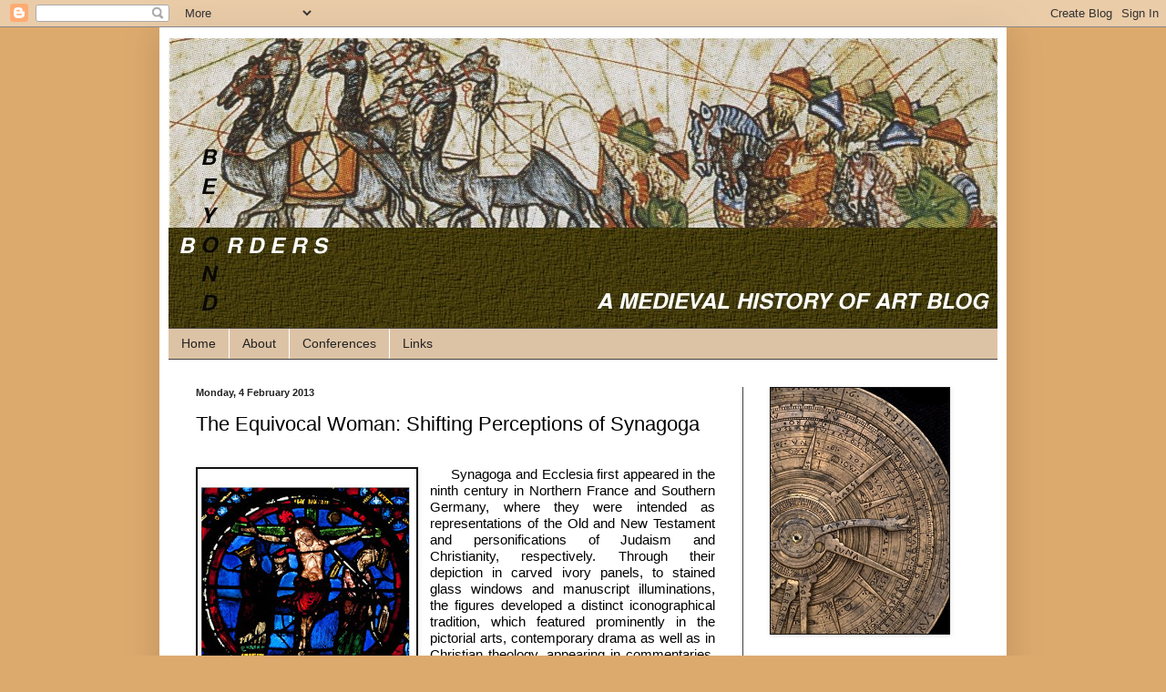

--- FILE ---
content_type: text/html; charset=UTF-8
request_url: http://beyondborders-medievalblog.blogspot.com/2013/02/the-equivocal-woman-shifting.html
body_size: 21653
content:
<!DOCTYPE html>
<html class='v2' dir='ltr' lang='en-GB'>
<head>
<link href='https://www.blogger.com/static/v1/widgets/335934321-css_bundle_v2.css' rel='stylesheet' type='text/css'/>
<meta content='width=1100' name='viewport'/>
<meta content='text/html; charset=UTF-8' http-equiv='Content-Type'/>
<meta content='blogger' name='generator'/>
<link href='http://beyondborders-medievalblog.blogspot.com/favicon.ico' rel='icon' type='image/x-icon'/>
<link href='http://beyondborders-medievalblog.blogspot.com/2013/02/the-equivocal-woman-shifting.html' rel='canonical'/>
<link rel="alternate" type="application/atom+xml" title="Beyond Borders - Atom" href="http://beyondborders-medievalblog.blogspot.com/feeds/posts/default" />
<link rel="alternate" type="application/rss+xml" title="Beyond Borders - RSS" href="http://beyondborders-medievalblog.blogspot.com/feeds/posts/default?alt=rss" />
<link rel="service.post" type="application/atom+xml" title="Beyond Borders - Atom" href="https://www.blogger.com/feeds/5078577775807134423/posts/default" />

<link rel="alternate" type="application/atom+xml" title="Beyond Borders - Atom" href="http://beyondborders-medievalblog.blogspot.com/feeds/5125156179234462224/comments/default" />
<!--Can't find substitution for tag [blog.ieCssRetrofitLinks]-->
<link href='https://blogger.googleusercontent.com/img/b/R29vZ2xl/AVvXsEiKUSMhHWSuJF6-9EuDVTCl7swagzAj59GlpoHC0Y9lWkXs5479CdCt1mWF61jNe9Oh4zlahSA5Z1nMONsSVPTA02ppW0bdU0ZdURGHFt2qPdwzMS4T9WcKwv_lR9W_Pkj1YihohdUBDvzm/s320/Presentation4.jpg' rel='image_src'/>
<meta content='http://beyondborders-medievalblog.blogspot.com/2013/02/the-equivocal-woman-shifting.html' property='og:url'/>
<meta content='The Equivocal Woman: Shifting Perceptions of Synagoga' property='og:title'/>
<meta content='medieval history of art blog.' property='og:description'/>
<meta content='https://blogger.googleusercontent.com/img/b/R29vZ2xl/AVvXsEiKUSMhHWSuJF6-9EuDVTCl7swagzAj59GlpoHC0Y9lWkXs5479CdCt1mWF61jNe9Oh4zlahSA5Z1nMONsSVPTA02ppW0bdU0ZdURGHFt2qPdwzMS4T9WcKwv_lR9W_Pkj1YihohdUBDvzm/w1200-h630-p-k-no-nu/Presentation4.jpg' property='og:image'/>
<title>Beyond Borders: The Equivocal Woman: Shifting Perceptions of Synagoga</title>
<style id='page-skin-1' type='text/css'><!--
/*
-----------------------------------------------
Blogger Template Style
Name:     Simple
Designer: Blogger
URL:      www.blogger.com
----------------------------------------------- */
/* Content
----------------------------------------------- */
body {
font: normal normal 12px Arial, Tahoma, Helvetica, FreeSans, sans-serif;
color: #000000;
background: #ddaa6e none repeat scroll top left;
padding: 0 40px 40px 40px;
}
html body .region-inner {
min-width: 0;
max-width: 100%;
width: auto;
}
h2 {
font-size: 22px;
}
a:link {
text-decoration:none;
color: #dd7700;
}
a:visited {
text-decoration:none;
color: #cc6600;
}
a:hover {
text-decoration:underline;
color: #cc6600;
}
.body-fauxcolumn-outer .fauxcolumn-inner {
background: transparent none repeat scroll top left;
_background-image: none;
}
.body-fauxcolumn-outer .cap-top {
position: absolute;
z-index: 1;
height: 400px;
width: 100%;
}
.body-fauxcolumn-outer .cap-top .cap-left {
width: 100%;
background: transparent none repeat-x scroll top left;
_background-image: none;
}
.content-outer {
-moz-box-shadow: 0 0 40px rgba(0, 0, 0, .15);
-webkit-box-shadow: 0 0 5px rgba(0, 0, 0, .15);
-goog-ms-box-shadow: 0 0 10px #333333;
box-shadow: 0 0 40px rgba(0, 0, 0, .15);
margin-bottom: 1px;
}
.content-inner {
padding: 10px 10px;
}
.content-inner {
background-color: #ffffff;
}
/* Header
----------------------------------------------- */
.header-outer {
background: #ffffff none repeat-x scroll 0 -400px;
_background-image: none;
}
.Header h1 {
font: normal normal 60px Arial, Tahoma, Helvetica, FreeSans, sans-serif;
color: #ffffff;
text-shadow: -1px -1px 1px rgba(0, 0, 0, .2);
}
.Header h1 a {
color: #ffffff;
}
.Header .description {
font-size: 140%;
color: #222222;
}
.header-inner .Header .titlewrapper {
padding: 22px 30px;
}
.header-inner .Header .descriptionwrapper {
padding: 0 30px;
}
/* Tabs
----------------------------------------------- */
.tabs-inner .section:first-child {
border-top: 1px solid #404040;
}
.tabs-inner .section:first-child ul {
margin-top: -1px;
border-top: 1px solid #404040;
border-left: 0 solid #404040;
border-right: 0 solid #404040;
}
.tabs-inner .widget ul {
background: #ddc3a5 none repeat-x scroll 0 -800px;
_background-image: none;
border-bottom: 1px solid #404040;
margin-top: 0;
margin-left: -30px;
margin-right: -30px;
}
.tabs-inner .widget li a {
display: inline-block;
padding: .6em 1em;
font: normal normal 14px Arial, Tahoma, Helvetica, FreeSans, sans-serif;
color: #222222;
border-left: 1px solid #ffffff;
border-right: 0 solid #404040;
}
.tabs-inner .widget li:first-child a {
border-left: none;
}
.tabs-inner .widget li.selected a, .tabs-inner .widget li a:hover {
color: #111111;
background-color: #ff8900;
text-decoration: none;
}
/* Columns
----------------------------------------------- */
.main-outer {
border-top: 0 solid #404040;
}
.fauxcolumn-left-outer .fauxcolumn-inner {
border-right: 1px solid #404040;
}
.fauxcolumn-right-outer .fauxcolumn-inner {
border-left: 1px solid #404040;
}
/* Headings
----------------------------------------------- */
div.widget > h2,
div.widget h2.title {
margin: 0 0 1em 0;
font: normal bold 11px Arial, Tahoma, Helvetica, FreeSans, sans-serif;
color: #ffffff;
}
/* Widgets
----------------------------------------------- */
.widget .zippy {
color: #999999;
text-shadow: 2px 2px 1px rgba(0, 0, 0, .1);
}
.widget .popular-posts ul {
list-style: none;
}
/* Posts
----------------------------------------------- */
h2.date-header {
font: normal bold 11px Arial, Tahoma, Helvetica, FreeSans, sans-serif;
}
.date-header span {
background-color: transparent;
color: #222222;
padding: inherit;
letter-spacing: inherit;
margin: inherit;
}
.main-inner {
padding-top: 30px;
padding-bottom: 30px;
}
.main-inner .column-center-inner {
padding: 0 15px;
}
.main-inner .column-center-inner .section {
margin: 0 15px;
}
.post {
margin: 0 0 25px 0;
}
h3.post-title, .comments h4 {
font: normal normal 22px Arial, Tahoma, Helvetica, FreeSans, sans-serif;
margin: .75em 0 0;
}
.post-body {
font-size: 110%;
line-height: 1.4;
position: relative;
}
.post-body img, .post-body .tr-caption-container, .Profile img, .Image img,
.BlogList .item-thumbnail img {
padding: 0;
background: #111111;
border: 1px solid #111111;
-moz-box-shadow: 1px 1px 5px rgba(0, 0, 0, .1);
-webkit-box-shadow: 1px 1px 5px rgba(0, 0, 0, .1);
box-shadow: 1px 1px 5px rgba(0, 0, 0, .1);
}
.post-body img, .post-body .tr-caption-container {
padding: 1px;
}
.post-body .tr-caption-container {
color: #000000;
}
.post-body .tr-caption-container img {
padding: 0;
background: transparent;
border: none;
-moz-box-shadow: 0 0 0 rgba(0, 0, 0, .1);
-webkit-box-shadow: 0 0 0 rgba(0, 0, 0, .1);
box-shadow: 0 0 0 rgba(0, 0, 0, .1);
}
.post-header {
margin: 0 0 1.5em;
line-height: 1.6;
font-size: 90%;
}
.post-footer {
margin: 20px -2px 0;
padding: 5px 10px;
color: #111111;
background-color: #ffffff;
border-bottom: 1px solid #444444;
line-height: 1.6;
font-size: 90%;
}
#comments .comment-author {
padding-top: 1.5em;
border-top: 1px solid #404040;
background-position: 0 1.5em;
}
#comments .comment-author:first-child {
padding-top: 0;
border-top: none;
}
.avatar-image-container {
margin: .2em 0 0;
}
#comments .avatar-image-container img {
border: 1px solid #111111;
}
/* Comments
----------------------------------------------- */
.comments .comments-content .icon.blog-author {
background-repeat: no-repeat;
background-image: url([data-uri]);
}
.comments .comments-content .loadmore a {
border-top: 1px solid #999999;
border-bottom: 1px solid #999999;
}
.comments .comment-thread.inline-thread {
background-color: #ffffff;
}
.comments .continue {
border-top: 2px solid #999999;
}
/* Accents
---------------------------------------------- */
.section-columns td.columns-cell {
border-left: 1px solid #404040;
}
.blog-pager {
background: transparent none no-repeat scroll top center;
}
.blog-pager-older-link, .home-link,
.blog-pager-newer-link {
background-color: #ffffff;
padding: 5px;
}
.footer-outer {
border-top: 0 dashed #bbbbbb;
}
/* Mobile
----------------------------------------------- */
body.mobile  {
background-size: auto;
}
.mobile .body-fauxcolumn-outer {
background: transparent none repeat scroll top left;
}
.mobile .body-fauxcolumn-outer .cap-top {
background-size: 100% auto;
}
.mobile .content-outer {
-webkit-box-shadow: 0 0 3px rgba(0, 0, 0, .15);
box-shadow: 0 0 3px rgba(0, 0, 0, .15);
}
.mobile .tabs-inner .widget ul {
margin-left: 0;
margin-right: 0;
}
.mobile .post {
margin: 0;
}
.mobile .main-inner .column-center-inner .section {
margin: 0;
}
.mobile .date-header span {
padding: 0.1em 10px;
margin: 0 -10px;
}
.mobile h3.post-title {
margin: 0;
}
.mobile .blog-pager {
background: transparent none no-repeat scroll top center;
}
.mobile .footer-outer {
border-top: none;
}
.mobile .main-inner, .mobile .footer-inner {
background-color: #ffffff;
}
.mobile-index-contents {
color: #000000;
}
.mobile-link-button {
background-color: #dd7700;
}
.mobile-link-button a:link, .mobile-link-button a:visited {
color: #ffffff;
}
.mobile .tabs-inner .section:first-child {
border-top: none;
}
.mobile .tabs-inner .PageList .widget-content {
background-color: #ff8900;
color: #111111;
border-top: 1px solid #404040;
border-bottom: 1px solid #404040;
}
.mobile .tabs-inner .PageList .widget-content .pagelist-arrow {
border-left: 1px solid #404040;
}

--></style>
<style id='template-skin-1' type='text/css'><!--
body {
min-width: 930px;
}
.content-outer, .content-fauxcolumn-outer, .region-inner {
min-width: 930px;
max-width: 930px;
_width: 930px;
}
.main-inner .columns {
padding-left: 0px;
padding-right: 280px;
}
.main-inner .fauxcolumn-center-outer {
left: 0px;
right: 280px;
/* IE6 does not respect left and right together */
_width: expression(this.parentNode.offsetWidth -
parseInt("0px") -
parseInt("280px") + 'px');
}
.main-inner .fauxcolumn-left-outer {
width: 0px;
}
.main-inner .fauxcolumn-right-outer {
width: 280px;
}
.main-inner .column-left-outer {
width: 0px;
right: 100%;
margin-left: -0px;
}
.main-inner .column-right-outer {
width: 280px;
margin-right: -280px;
}
#layout {
min-width: 0;
}
#layout .content-outer {
min-width: 0;
width: 800px;
}
#layout .region-inner {
min-width: 0;
width: auto;
}
body#layout div.add_widget {
padding: 8px;
}
body#layout div.add_widget a {
margin-left: 32px;
}
--></style>
<link href='https://www.blogger.com/dyn-css/authorization.css?targetBlogID=5078577775807134423&amp;zx=7c6e6c37-fb83-4cdb-8311-f5ff6ebb19dc' media='none' onload='if(media!=&#39;all&#39;)media=&#39;all&#39;' rel='stylesheet'/><noscript><link href='https://www.blogger.com/dyn-css/authorization.css?targetBlogID=5078577775807134423&amp;zx=7c6e6c37-fb83-4cdb-8311-f5ff6ebb19dc' rel='stylesheet'/></noscript>
<meta name='google-adsense-platform-account' content='ca-host-pub-1556223355139109'/>
<meta name='google-adsense-platform-domain' content='blogspot.com'/>

</head>
<body class='loading variant-dark'>
<div class='navbar section' id='navbar' name='Navbar'><div class='widget Navbar' data-version='1' id='Navbar1'><script type="text/javascript">
    function setAttributeOnload(object, attribute, val) {
      if(window.addEventListener) {
        window.addEventListener('load',
          function(){ object[attribute] = val; }, false);
      } else {
        window.attachEvent('onload', function(){ object[attribute] = val; });
      }
    }
  </script>
<div id="navbar-iframe-container"></div>
<script type="text/javascript" src="https://apis.google.com/js/platform.js"></script>
<script type="text/javascript">
      gapi.load("gapi.iframes:gapi.iframes.style.bubble", function() {
        if (gapi.iframes && gapi.iframes.getContext) {
          gapi.iframes.getContext().openChild({
              url: 'https://www.blogger.com/navbar/5078577775807134423?po\x3d5125156179234462224\x26origin\x3dhttp://beyondborders-medievalblog.blogspot.com',
              where: document.getElementById("navbar-iframe-container"),
              id: "navbar-iframe"
          });
        }
      });
    </script><script type="text/javascript">
(function() {
var script = document.createElement('script');
script.type = 'text/javascript';
script.src = '//pagead2.googlesyndication.com/pagead/js/google_top_exp.js';
var head = document.getElementsByTagName('head')[0];
if (head) {
head.appendChild(script);
}})();
</script>
</div></div>
<div class='body-fauxcolumns'>
<div class='fauxcolumn-outer body-fauxcolumn-outer'>
<div class='cap-top'>
<div class='cap-left'></div>
<div class='cap-right'></div>
</div>
<div class='fauxborder-left'>
<div class='fauxborder-right'></div>
<div class='fauxcolumn-inner'>
</div>
</div>
<div class='cap-bottom'>
<div class='cap-left'></div>
<div class='cap-right'></div>
</div>
</div>
</div>
<div class='content'>
<div class='content-fauxcolumns'>
<div class='fauxcolumn-outer content-fauxcolumn-outer'>
<div class='cap-top'>
<div class='cap-left'></div>
<div class='cap-right'></div>
</div>
<div class='fauxborder-left'>
<div class='fauxborder-right'></div>
<div class='fauxcolumn-inner'>
</div>
</div>
<div class='cap-bottom'>
<div class='cap-left'></div>
<div class='cap-right'></div>
</div>
</div>
</div>
<div class='content-outer'>
<div class='content-cap-top cap-top'>
<div class='cap-left'></div>
<div class='cap-right'></div>
</div>
<div class='fauxborder-left content-fauxborder-left'>
<div class='fauxborder-right content-fauxborder-right'></div>
<div class='content-inner'>
<header>
<div class='header-outer'>
<div class='header-cap-top cap-top'>
<div class='cap-left'></div>
<div class='cap-right'></div>
</div>
<div class='fauxborder-left header-fauxborder-left'>
<div class='fauxborder-right header-fauxborder-right'></div>
<div class='region-inner header-inner'>
<div class='header section' id='header' name='Header'><div class='widget Header' data-version='1' id='Header1'>
<div id='header-inner'>
<a href='http://beyondborders-medievalblog.blogspot.com/' style='display: block'>
<img alt='Beyond Borders' height='320px; ' id='Header1_headerimg' src='https://blogger.googleusercontent.com/img/b/R29vZ2xl/AVvXsEgXE5IpMZI13UCDSwFIcafJHP7lDYDBqJitYVjF6wz3YdgEyZ3YFN_WUpsEH7OGMcVjmRLsgPI9r-VbKTVTvqe6YyBl3qrjfCmNsF4xooRiPXo9vfUnq0BJQRcdchsXkNdE0Hswf13PEnDg/s1600/header2.jpg' style='display: block' width='930px; '/>
</a>
</div>
</div></div>
</div>
</div>
<div class='header-cap-bottom cap-bottom'>
<div class='cap-left'></div>
<div class='cap-right'></div>
</div>
</div>
</header>
<div class='tabs-outer'>
<div class='tabs-cap-top cap-top'>
<div class='cap-left'></div>
<div class='cap-right'></div>
</div>
<div class='fauxborder-left tabs-fauxborder-left'>
<div class='fauxborder-right tabs-fauxborder-right'></div>
<div class='region-inner tabs-inner'>
<div class='tabs section' id='crosscol' name='Cross-column'><div class='widget PageList' data-version='1' id='PageList1'>
<h2>Pages</h2>
<div class='widget-content'>
<ul>
<li>
<a href='http://beyondborders-medievalblog.blogspot.com/'>Home</a>
</li>
<li>
<a href='http://beyondborders-medievalblog.blogspot.com/p/about.html'>About</a>
</li>
<li>
<a href='http://beyondborders-medievalblog.blogspot.com/p/conferences.html'>Conferences</a>
</li>
<li>
<a href='http://beyondborders-medievalblog.blogspot.com/p/links.html'>Links</a>
</li>
</ul>
<div class='clear'></div>
</div>
</div></div>
<div class='tabs no-items section' id='crosscol-overflow' name='Cross-Column 2'></div>
</div>
</div>
<div class='tabs-cap-bottom cap-bottom'>
<div class='cap-left'></div>
<div class='cap-right'></div>
</div>
</div>
<div class='main-outer'>
<div class='main-cap-top cap-top'>
<div class='cap-left'></div>
<div class='cap-right'></div>
</div>
<div class='fauxborder-left main-fauxborder-left'>
<div class='fauxborder-right main-fauxborder-right'></div>
<div class='region-inner main-inner'>
<div class='columns fauxcolumns'>
<div class='fauxcolumn-outer fauxcolumn-center-outer'>
<div class='cap-top'>
<div class='cap-left'></div>
<div class='cap-right'></div>
</div>
<div class='fauxborder-left'>
<div class='fauxborder-right'></div>
<div class='fauxcolumn-inner'>
</div>
</div>
<div class='cap-bottom'>
<div class='cap-left'></div>
<div class='cap-right'></div>
</div>
</div>
<div class='fauxcolumn-outer fauxcolumn-left-outer'>
<div class='cap-top'>
<div class='cap-left'></div>
<div class='cap-right'></div>
</div>
<div class='fauxborder-left'>
<div class='fauxborder-right'></div>
<div class='fauxcolumn-inner'>
</div>
</div>
<div class='cap-bottom'>
<div class='cap-left'></div>
<div class='cap-right'></div>
</div>
</div>
<div class='fauxcolumn-outer fauxcolumn-right-outer'>
<div class='cap-top'>
<div class='cap-left'></div>
<div class='cap-right'></div>
</div>
<div class='fauxborder-left'>
<div class='fauxborder-right'></div>
<div class='fauxcolumn-inner'>
</div>
</div>
<div class='cap-bottom'>
<div class='cap-left'></div>
<div class='cap-right'></div>
</div>
</div>
<!-- corrects IE6 width calculation -->
<div class='columns-inner'>
<div class='column-center-outer'>
<div class='column-center-inner'>
<div class='main section' id='main' name='Main'><div class='widget Blog' data-version='1' id='Blog1'>
<div class='blog-posts hfeed'>

          <div class="date-outer">
        
<h2 class='date-header'><span>Monday, 4 February 2013</span></h2>

          <div class="date-posts">
        
<div class='post-outer'>
<div class='post hentry uncustomized-post-template' itemprop='blogPost' itemscope='itemscope' itemtype='http://schema.org/BlogPosting'>
<meta content='https://blogger.googleusercontent.com/img/b/R29vZ2xl/AVvXsEiKUSMhHWSuJF6-9EuDVTCl7swagzAj59GlpoHC0Y9lWkXs5479CdCt1mWF61jNe9Oh4zlahSA5Z1nMONsSVPTA02ppW0bdU0ZdURGHFt2qPdwzMS4T9WcKwv_lR9W_Pkj1YihohdUBDvzm/s320/Presentation4.jpg' itemprop='image_url'/>
<meta content='5078577775807134423' itemprop='blogId'/>
<meta content='5125156179234462224' itemprop='postId'/>
<a name='5125156179234462224'></a>
<h3 class='post-title entry-title' itemprop='name'>
The Equivocal Woman: Shifting Perceptions of Synagoga
</h3>
<div class='post-header'>
<div class='post-header-line-1'></div>
</div>
<div class='post-body entry-content' id='post-body-5125156179234462224' itemprop='description articleBody'>








<!--[if gte mso 9]><xml>
 <w:WordDocument>
  <w:View>Normal</w:View>
  <w:Zoom>0</w:Zoom>
  <w:TrackMoves/>
  <w:TrackFormatting/>
  <w:PunctuationKerning/>
  <w:ValidateAgainstSchemas/>
  <w:SaveIfXMLInvalid>false</w:SaveIfXMLInvalid>
  <w:IgnoreMixedContent>false</w:IgnoreMixedContent>
  <w:AlwaysShowPlaceholderText>false</w:AlwaysShowPlaceholderText>
  <w:DoNotPromoteQF/>
  <w:LidThemeOther>EN-GB</w:LidThemeOther>
  <w:LidThemeAsian>JA</w:LidThemeAsian>
  <w:LidThemeComplexScript>X-NONE</w:LidThemeComplexScript>
  <w:Compatibility>
   <w:BreakWrappedTables/>
   <w:SnapToGridInCell/>
   <w:WrapTextWithPunct/>
   <w:UseAsianBreakRules/>
   <w:DontGrowAutofit/>
   <w:SplitPgBreakAndParaMark/>
   <w:EnableOpenTypeKerning/>
   <w:DontFlipMirrorIndents/>
   <w:OverrideTableStyleHps/>
  </w:Compatibility>
  <m:mathPr>
   <m:mathFont m:val="Cambria Math"/>
   <m:brkBin m:val="before"/>
   <m:brkBinSub m:val="&#45;-"/>
   <m:smallFrac m:val="off"/>
   <m:dispDef/>
   <m:lMargin m:val="0"/>
   <m:rMargin m:val="0"/>
   <m:defJc m:val="centerGroup"/>
   <m:wrapIndent m:val="1440"/>
   <m:intLim m:val="subSup"/>
   <m:naryLim m:val="undOvr"/>
  </m:mathPr></w:WordDocument>
</xml><![endif]--><!--[if gte mso 9]><xml>
 <w:LatentStyles DefLockedState="false" DefUnhideWhenUsed="true"
  DefSemiHidden="true" DefQFormat="false" DefPriority="99"
  LatentStyleCount="276">
  <w:LsdException Locked="false" Priority="0" SemiHidden="false"
   UnhideWhenUsed="false" QFormat="true" Name="Normal"/>
  <w:LsdException Locked="false" Priority="9" SemiHidden="false"
   UnhideWhenUsed="false" QFormat="true" Name="heading 1"/>
  <w:LsdException Locked="false" Priority="9" QFormat="true" Name="heading 2"/>
  <w:LsdException Locked="false" Priority="9" QFormat="true" Name="heading 3"/>
  <w:LsdException Locked="false" Priority="9" QFormat="true" Name="heading 4"/>
  <w:LsdException Locked="false" Priority="9" QFormat="true" Name="heading 5"/>
  <w:LsdException Locked="false" Priority="9" QFormat="true" Name="heading 6"/>
  <w:LsdException Locked="false" Priority="9" QFormat="true" Name="heading 7"/>
  <w:LsdException Locked="false" Priority="9" QFormat="true" Name="heading 8"/>
  <w:LsdException Locked="false" Priority="9" QFormat="true" Name="heading 9"/>
  <w:LsdException Locked="false" Priority="39" Name="toc 1"/>
  <w:LsdException Locked="false" Priority="39" Name="toc 2"/>
  <w:LsdException Locked="false" Priority="39" Name="toc 3"/>
  <w:LsdException Locked="false" Priority="39" Name="toc 4"/>
  <w:LsdException Locked="false" Priority="39" Name="toc 5"/>
  <w:LsdException Locked="false" Priority="39" Name="toc 6"/>
  <w:LsdException Locked="false" Priority="39" Name="toc 7"/>
  <w:LsdException Locked="false" Priority="39" Name="toc 8"/>
  <w:LsdException Locked="false" Priority="39" Name="toc 9"/>
  <w:LsdException Locked="false" Priority="35" QFormat="true" Name="caption"/>
  <w:LsdException Locked="false" Priority="10" SemiHidden="false"
   UnhideWhenUsed="false" QFormat="true" Name="Title"/>
  <w:LsdException Locked="false" Priority="1" Name="Default Paragraph Font"/>
  <w:LsdException Locked="false" Priority="11" SemiHidden="false"
   UnhideWhenUsed="false" QFormat="true" Name="Subtitle"/>
  <w:LsdException Locked="false" Priority="22" SemiHidden="false"
   UnhideWhenUsed="false" QFormat="true" Name="Strong"/>
  <w:LsdException Locked="false" Priority="20" SemiHidden="false"
   UnhideWhenUsed="false" QFormat="true" Name="Emphasis"/>
  <w:LsdException Locked="false" Priority="59" SemiHidden="false"
   UnhideWhenUsed="false" Name="Table Grid"/>
  <w:LsdException Locked="false" UnhideWhenUsed="false" Name="Placeholder Text"/>
  <w:LsdException Locked="false" Priority="1" SemiHidden="false"
   UnhideWhenUsed="false" QFormat="true" Name="No Spacing"/>
  <w:LsdException Locked="false" Priority="60" SemiHidden="false"
   UnhideWhenUsed="false" Name="Light Shading"/>
  <w:LsdException Locked="false" Priority="61" SemiHidden="false"
   UnhideWhenUsed="false" Name="Light List"/>
  <w:LsdException Locked="false" Priority="62" SemiHidden="false"
   UnhideWhenUsed="false" Name="Light Grid"/>
  <w:LsdException Locked="false" Priority="63" SemiHidden="false"
   UnhideWhenUsed="false" Name="Medium Shading 1"/>
  <w:LsdException Locked="false" Priority="64" SemiHidden="false"
   UnhideWhenUsed="false" Name="Medium Shading 2"/>
  <w:LsdException Locked="false" Priority="65" SemiHidden="false"
   UnhideWhenUsed="false" Name="Medium List 1"/>
  <w:LsdException Locked="false" Priority="66" SemiHidden="false"
   UnhideWhenUsed="false" Name="Medium List 2"/>
  <w:LsdException Locked="false" Priority="67" SemiHidden="false"
   UnhideWhenUsed="false" Name="Medium Grid 1"/>
  <w:LsdException Locked="false" Priority="68" SemiHidden="false"
   UnhideWhenUsed="false" Name="Medium Grid 2"/>
  <w:LsdException Locked="false" Priority="69" SemiHidden="false"
   UnhideWhenUsed="false" Name="Medium Grid 3"/>
  <w:LsdException Locked="false" Priority="70" SemiHidden="false"
   UnhideWhenUsed="false" Name="Dark List"/>
  <w:LsdException Locked="false" Priority="71" SemiHidden="false"
   UnhideWhenUsed="false" Name="Colorful Shading"/>
  <w:LsdException Locked="false" Priority="72" SemiHidden="false"
   UnhideWhenUsed="false" Name="Colorful List"/>
  <w:LsdException Locked="false" Priority="73" SemiHidden="false"
   UnhideWhenUsed="false" Name="Colorful Grid"/>
  <w:LsdException Locked="false" Priority="60" SemiHidden="false"
   UnhideWhenUsed="false" Name="Light Shading Accent 1"/>
  <w:LsdException Locked="false" Priority="61" SemiHidden="false"
   UnhideWhenUsed="false" Name="Light List Accent 1"/>
  <w:LsdException Locked="false" Priority="62" SemiHidden="false"
   UnhideWhenUsed="false" Name="Light Grid Accent 1"/>
  <w:LsdException Locked="false" Priority="63" SemiHidden="false"
   UnhideWhenUsed="false" Name="Medium Shading 1 Accent 1"/>
  <w:LsdException Locked="false" Priority="64" SemiHidden="false"
   UnhideWhenUsed="false" Name="Medium Shading 2 Accent 1"/>
  <w:LsdException Locked="false" Priority="65" SemiHidden="false"
   UnhideWhenUsed="false" Name="Medium List 1 Accent 1"/>
  <w:LsdException Locked="false" UnhideWhenUsed="false" Name="Revision"/>
  <w:LsdException Locked="false" Priority="34" SemiHidden="false"
   UnhideWhenUsed="false" QFormat="true" Name="List Paragraph"/>
  <w:LsdException Locked="false" Priority="29" SemiHidden="false"
   UnhideWhenUsed="false" QFormat="true" Name="Quote"/>
  <w:LsdException Locked="false" Priority="30" SemiHidden="false"
   UnhideWhenUsed="false" QFormat="true" Name="Intense Quote"/>
  <w:LsdException Locked="false" Priority="66" SemiHidden="false"
   UnhideWhenUsed="false" Name="Medium List 2 Accent 1"/>
  <w:LsdException Locked="false" Priority="67" SemiHidden="false"
   UnhideWhenUsed="false" Name="Medium Grid 1 Accent 1"/>
  <w:LsdException Locked="false" Priority="68" SemiHidden="false"
   UnhideWhenUsed="false" Name="Medium Grid 2 Accent 1"/>
  <w:LsdException Locked="false" Priority="69" SemiHidden="false"
   UnhideWhenUsed="false" Name="Medium Grid 3 Accent 1"/>
  <w:LsdException Locked="false" Priority="70" SemiHidden="false"
   UnhideWhenUsed="false" Name="Dark List Accent 1"/>
  <w:LsdException Locked="false" Priority="71" SemiHidden="false"
   UnhideWhenUsed="false" Name="Colorful Shading Accent 1"/>
  <w:LsdException Locked="false" Priority="72" SemiHidden="false"
   UnhideWhenUsed="false" Name="Colorful List Accent 1"/>
  <w:LsdException Locked="false" Priority="73" SemiHidden="false"
   UnhideWhenUsed="false" Name="Colorful Grid Accent 1"/>
  <w:LsdException Locked="false" Priority="60" SemiHidden="false"
   UnhideWhenUsed="false" Name="Light Shading Accent 2"/>
  <w:LsdException Locked="false" Priority="61" SemiHidden="false"
   UnhideWhenUsed="false" Name="Light List Accent 2"/>
  <w:LsdException Locked="false" Priority="62" SemiHidden="false"
   UnhideWhenUsed="false" Name="Light Grid Accent 2"/>
  <w:LsdException Locked="false" Priority="63" SemiHidden="false"
   UnhideWhenUsed="false" Name="Medium Shading 1 Accent 2"/>
  <w:LsdException Locked="false" Priority="64" SemiHidden="false"
   UnhideWhenUsed="false" Name="Medium Shading 2 Accent 2"/>
  <w:LsdException Locked="false" Priority="65" SemiHidden="false"
   UnhideWhenUsed="false" Name="Medium List 1 Accent 2"/>
  <w:LsdException Locked="false" Priority="66" SemiHidden="false"
   UnhideWhenUsed="false" Name="Medium List 2 Accent 2"/>
  <w:LsdException Locked="false" Priority="67" SemiHidden="false"
   UnhideWhenUsed="false" Name="Medium Grid 1 Accent 2"/>
  <w:LsdException Locked="false" Priority="68" SemiHidden="false"
   UnhideWhenUsed="false" Name="Medium Grid 2 Accent 2"/>
  <w:LsdException Locked="false" Priority="69" SemiHidden="false"
   UnhideWhenUsed="false" Name="Medium Grid 3 Accent 2"/>
  <w:LsdException Locked="false" Priority="70" SemiHidden="false"
   UnhideWhenUsed="false" Name="Dark List Accent 2"/>
  <w:LsdException Locked="false" Priority="71" SemiHidden="false"
   UnhideWhenUsed="false" Name="Colorful Shading Accent 2"/>
  <w:LsdException Locked="false" Priority="72" SemiHidden="false"
   UnhideWhenUsed="false" Name="Colorful List Accent 2"/>
  <w:LsdException Locked="false" Priority="73" SemiHidden="false"
   UnhideWhenUsed="false" Name="Colorful Grid Accent 2"/>
  <w:LsdException Locked="false" Priority="60" SemiHidden="false"
   UnhideWhenUsed="false" Name="Light Shading Accent 3"/>
  <w:LsdException Locked="false" Priority="61" SemiHidden="false"
   UnhideWhenUsed="false" Name="Light List Accent 3"/>
  <w:LsdException Locked="false" Priority="62" SemiHidden="false"
   UnhideWhenUsed="false" Name="Light Grid Accent 3"/>
  <w:LsdException Locked="false" Priority="63" SemiHidden="false"
   UnhideWhenUsed="false" Name="Medium Shading 1 Accent 3"/>
  <w:LsdException Locked="false" Priority="64" SemiHidden="false"
   UnhideWhenUsed="false" Name="Medium Shading 2 Accent 3"/>
  <w:LsdException Locked="false" Priority="65" SemiHidden="false"
   UnhideWhenUsed="false" Name="Medium List 1 Accent 3"/>
  <w:LsdException Locked="false" Priority="66" SemiHidden="false"
   UnhideWhenUsed="false" Name="Medium List 2 Accent 3"/>
  <w:LsdException Locked="false" Priority="67" SemiHidden="false"
   UnhideWhenUsed="false" Name="Medium Grid 1 Accent 3"/>
  <w:LsdException Locked="false" Priority="68" SemiHidden="false"
   UnhideWhenUsed="false" Name="Medium Grid 2 Accent 3"/>
  <w:LsdException Locked="false" Priority="69" SemiHidden="false"
   UnhideWhenUsed="false" Name="Medium Grid 3 Accent 3"/>
  <w:LsdException Locked="false" Priority="70" SemiHidden="false"
   UnhideWhenUsed="false" Name="Dark List Accent 3"/>
  <w:LsdException Locked="false" Priority="71" SemiHidden="false"
   UnhideWhenUsed="false" Name="Colorful Shading Accent 3"/>
  <w:LsdException Locked="false" Priority="72" SemiHidden="false"
   UnhideWhenUsed="false" Name="Colorful List Accent 3"/>
  <w:LsdException Locked="false" Priority="73" SemiHidden="false"
   UnhideWhenUsed="false" Name="Colorful Grid Accent 3"/>
  <w:LsdException Locked="false" Priority="60" SemiHidden="false"
   UnhideWhenUsed="false" Name="Light Shading Accent 4"/>
  <w:LsdException Locked="false" Priority="61" SemiHidden="false"
   UnhideWhenUsed="false" Name="Light List Accent 4"/>
  <w:LsdException Locked="false" Priority="62" SemiHidden="false"
   UnhideWhenUsed="false" Name="Light Grid Accent 4"/>
  <w:LsdException Locked="false" Priority="63" SemiHidden="false"
   UnhideWhenUsed="false" Name="Medium Shading 1 Accent 4"/>
  <w:LsdException Locked="false" Priority="64" SemiHidden="false"
   UnhideWhenUsed="false" Name="Medium Shading 2 Accent 4"/>
  <w:LsdException Locked="false" Priority="65" SemiHidden="false"
   UnhideWhenUsed="false" Name="Medium List 1 Accent 4"/>
  <w:LsdException Locked="false" Priority="66" SemiHidden="false"
   UnhideWhenUsed="false" Name="Medium List 2 Accent 4"/>
  <w:LsdException Locked="false" Priority="67" SemiHidden="false"
   UnhideWhenUsed="false" Name="Medium Grid 1 Accent 4"/>
  <w:LsdException Locked="false" Priority="68" SemiHidden="false"
   UnhideWhenUsed="false" Name="Medium Grid 2 Accent 4"/>
  <w:LsdException Locked="false" Priority="69" SemiHidden="false"
   UnhideWhenUsed="false" Name="Medium Grid 3 Accent 4"/>
  <w:LsdException Locked="false" Priority="70" SemiHidden="false"
   UnhideWhenUsed="false" Name="Dark List Accent 4"/>
  <w:LsdException Locked="false" Priority="71" SemiHidden="false"
   UnhideWhenUsed="false" Name="Colorful Shading Accent 4"/>
  <w:LsdException Locked="false" Priority="72" SemiHidden="false"
   UnhideWhenUsed="false" Name="Colorful List Accent 4"/>
  <w:LsdException Locked="false" Priority="73" SemiHidden="false"
   UnhideWhenUsed="false" Name="Colorful Grid Accent 4"/>
  <w:LsdException Locked="false" Priority="60" SemiHidden="false"
   UnhideWhenUsed="false" Name="Light Shading Accent 5"/>
  <w:LsdException Locked="false" Priority="61" SemiHidden="false"
   UnhideWhenUsed="false" Name="Light List Accent 5"/>
  <w:LsdException Locked="false" Priority="62" SemiHidden="false"
   UnhideWhenUsed="false" Name="Light Grid Accent 5"/>
  <w:LsdException Locked="false" Priority="63" SemiHidden="false"
   UnhideWhenUsed="false" Name="Medium Shading 1 Accent 5"/>
  <w:LsdException Locked="false" Priority="64" SemiHidden="false"
   UnhideWhenUsed="false" Name="Medium Shading 2 Accent 5"/>
  <w:LsdException Locked="false" Priority="65" SemiHidden="false"
   UnhideWhenUsed="false" Name="Medium List 1 Accent 5"/>
  <w:LsdException Locked="false" Priority="66" SemiHidden="false"
   UnhideWhenUsed="false" Name="Medium List 2 Accent 5"/>
  <w:LsdException Locked="false" Priority="67" SemiHidden="false"
   UnhideWhenUsed="false" Name="Medium Grid 1 Accent 5"/>
  <w:LsdException Locked="false" Priority="68" SemiHidden="false"
   UnhideWhenUsed="false" Name="Medium Grid 2 Accent 5"/>
  <w:LsdException Locked="false" Priority="69" SemiHidden="false"
   UnhideWhenUsed="false" Name="Medium Grid 3 Accent 5"/>
  <w:LsdException Locked="false" Priority="70" SemiHidden="false"
   UnhideWhenUsed="false" Name="Dark List Accent 5"/>
  <w:LsdException Locked="false" Priority="71" SemiHidden="false"
   UnhideWhenUsed="false" Name="Colorful Shading Accent 5"/>
  <w:LsdException Locked="false" Priority="72" SemiHidden="false"
   UnhideWhenUsed="false" Name="Colorful List Accent 5"/>
  <w:LsdException Locked="false" Priority="73" SemiHidden="false"
   UnhideWhenUsed="false" Name="Colorful Grid Accent 5"/>
  <w:LsdException Locked="false" Priority="60" SemiHidden="false"
   UnhideWhenUsed="false" Name="Light Shading Accent 6"/>
  <w:LsdException Locked="false" Priority="61" SemiHidden="false"
   UnhideWhenUsed="false" Name="Light List Accent 6"/>
  <w:LsdException Locked="false" Priority="62" SemiHidden="false"
   UnhideWhenUsed="false" Name="Light Grid Accent 6"/>
  <w:LsdException Locked="false" Priority="63" SemiHidden="false"
   UnhideWhenUsed="false" Name="Medium Shading 1 Accent 6"/>
  <w:LsdException Locked="false" Priority="64" SemiHidden="false"
   UnhideWhenUsed="false" Name="Medium Shading 2 Accent 6"/>
  <w:LsdException Locked="false" Priority="65" SemiHidden="false"
   UnhideWhenUsed="false" Name="Medium List 1 Accent 6"/>
  <w:LsdException Locked="false" Priority="66" SemiHidden="false"
   UnhideWhenUsed="false" Name="Medium List 2 Accent 6"/>
  <w:LsdException Locked="false" Priority="67" SemiHidden="false"
   UnhideWhenUsed="false" Name="Medium Grid 1 Accent 6"/>
  <w:LsdException Locked="false" Priority="68" SemiHidden="false"
   UnhideWhenUsed="false" Name="Medium Grid 2 Accent 6"/>
  <w:LsdException Locked="false" Priority="69" SemiHidden="false"
   UnhideWhenUsed="false" Name="Medium Grid 3 Accent 6"/>
  <w:LsdException Locked="false" Priority="70" SemiHidden="false"
   UnhideWhenUsed="false" Name="Dark List Accent 6"/>
  <w:LsdException Locked="false" Priority="71" SemiHidden="false"
   UnhideWhenUsed="false" Name="Colorful Shading Accent 6"/>
  <w:LsdException Locked="false" Priority="72" SemiHidden="false"
   UnhideWhenUsed="false" Name="Colorful List Accent 6"/>
  <w:LsdException Locked="false" Priority="73" SemiHidden="false"
   UnhideWhenUsed="false" Name="Colorful Grid Accent 6"/>
  <w:LsdException Locked="false" Priority="19" SemiHidden="false"
   UnhideWhenUsed="false" QFormat="true" Name="Subtle Emphasis"/>
  <w:LsdException Locked="false" Priority="21" SemiHidden="false"
   UnhideWhenUsed="false" QFormat="true" Name="Intense Emphasis"/>
  <w:LsdException Locked="false" Priority="31" SemiHidden="false"
   UnhideWhenUsed="false" QFormat="true" Name="Subtle Reference"/>
  <w:LsdException Locked="false" Priority="32" SemiHidden="false"
   UnhideWhenUsed="false" QFormat="true" Name="Intense Reference"/>
  <w:LsdException Locked="false" Priority="33" SemiHidden="false"
   UnhideWhenUsed="false" QFormat="true" Name="Book Title"/>
  <w:LsdException Locked="false" Priority="37" Name="Bibliography"/>
  <w:LsdException Locked="false" Priority="39" QFormat="true" Name="TOC Heading"/>
 </w:LatentStyles>
</xml><![endif]-->

<!--[if gte mso 10]>
<style>
 /* Style Definitions */
table.MsoNormalTable
 {mso-style-name:"Table Normal";
 mso-tstyle-rowband-size:0;
 mso-tstyle-colband-size:0;
 mso-style-noshow:yes;
 mso-style-priority:99;
 mso-style-parent:"";
 mso-padding-alt:0in 5.4pt 0in 5.4pt;
 mso-para-margin-top:0in;
 mso-para-margin-right:0in;
 mso-para-margin-bottom:10.0pt;
 mso-para-margin-left:0in;
 line-height:115%;
 mso-pagination:widow-orphan;
 font-size:11.0pt;
 font-family:Calibri;
 mso-ascii-font-family:Calibri;
 mso-ascii-theme-font:minor-latin;
 mso-hansi-font-family:Calibri;
 mso-hansi-theme-font:minor-latin;
 mso-ansi-language:EN-GB;}
</style>
<![endif]-->



<!--StartFragment-->

<br />
<div class="MsoNormal">







<!--[if gte mso 9]><xml>
 <w:WordDocument>
  <w:View>Normal</w:View>
  <w:Zoom>0</w:Zoom>
  <w:TrackMoves/>
  <w:TrackFormatting/>
  <w:PunctuationKerning/>
  <w:ValidateAgainstSchemas/>
  <w:SaveIfXMLInvalid>false</w:SaveIfXMLInvalid>
  <w:IgnoreMixedContent>false</w:IgnoreMixedContent>
  <w:AlwaysShowPlaceholderText>false</w:AlwaysShowPlaceholderText>
  <w:DoNotPromoteQF/>
  <w:LidThemeOther>EN-GB</w:LidThemeOther>
  <w:LidThemeAsian>JA</w:LidThemeAsian>
  <w:LidThemeComplexScript>X-NONE</w:LidThemeComplexScript>
  <w:Compatibility>
   <w:BreakWrappedTables/>
   <w:SnapToGridInCell/>
   <w:WrapTextWithPunct/>
   <w:UseAsianBreakRules/>
   <w:DontGrowAutofit/>
   <w:SplitPgBreakAndParaMark/>
   <w:EnableOpenTypeKerning/>
   <w:DontFlipMirrorIndents/>
   <w:OverrideTableStyleHps/>
  </w:Compatibility>
  <m:mathPr>
   <m:mathFont m:val="Cambria Math"/>
   <m:brkBin m:val="before"/>
   <m:brkBinSub m:val="&#45;-"/>
   <m:smallFrac m:val="off"/>
   <m:dispDef/>
   <m:lMargin m:val="0"/>
   <m:rMargin m:val="0"/>
   <m:defJc m:val="centerGroup"/>
   <m:wrapIndent m:val="1440"/>
   <m:intLim m:val="subSup"/>
   <m:naryLim m:val="undOvr"/>
  </m:mathPr></w:WordDocument>
</xml><![endif]--><!--[if gte mso 9]><xml>
 <w:LatentStyles DefLockedState="false" DefUnhideWhenUsed="true"
  DefSemiHidden="true" DefQFormat="false" DefPriority="99"
  LatentStyleCount="276">
  <w:LsdException Locked="false" Priority="0" SemiHidden="false"
   UnhideWhenUsed="false" QFormat="true" Name="Normal"/>
  <w:LsdException Locked="false" Priority="9" SemiHidden="false"
   UnhideWhenUsed="false" QFormat="true" Name="heading 1"/>
  <w:LsdException Locked="false" Priority="9" QFormat="true" Name="heading 2"/>
  <w:LsdException Locked="false" Priority="9" QFormat="true" Name="heading 3"/>
  <w:LsdException Locked="false" Priority="9" QFormat="true" Name="heading 4"/>
  <w:LsdException Locked="false" Priority="9" QFormat="true" Name="heading 5"/>
  <w:LsdException Locked="false" Priority="9" QFormat="true" Name="heading 6"/>
  <w:LsdException Locked="false" Priority="9" QFormat="true" Name="heading 7"/>
  <w:LsdException Locked="false" Priority="9" QFormat="true" Name="heading 8"/>
  <w:LsdException Locked="false" Priority="9" QFormat="true" Name="heading 9"/>
  <w:LsdException Locked="false" Priority="39" Name="toc 1"/>
  <w:LsdException Locked="false" Priority="39" Name="toc 2"/>
  <w:LsdException Locked="false" Priority="39" Name="toc 3"/>
  <w:LsdException Locked="false" Priority="39" Name="toc 4"/>
  <w:LsdException Locked="false" Priority="39" Name="toc 5"/>
  <w:LsdException Locked="false" Priority="39" Name="toc 6"/>
  <w:LsdException Locked="false" Priority="39" Name="toc 7"/>
  <w:LsdException Locked="false" Priority="39" Name="toc 8"/>
  <w:LsdException Locked="false" Priority="39" Name="toc 9"/>
  <w:LsdException Locked="false" Priority="35" QFormat="true" Name="caption"/>
  <w:LsdException Locked="false" Priority="10" SemiHidden="false"
   UnhideWhenUsed="false" QFormat="true" Name="Title"/>
  <w:LsdException Locked="false" Priority="1" Name="Default Paragraph Font"/>
  <w:LsdException Locked="false" Priority="11" SemiHidden="false"
   UnhideWhenUsed="false" QFormat="true" Name="Subtitle"/>
  <w:LsdException Locked="false" Priority="22" SemiHidden="false"
   UnhideWhenUsed="false" QFormat="true" Name="Strong"/>
  <w:LsdException Locked="false" Priority="20" SemiHidden="false"
   UnhideWhenUsed="false" QFormat="true" Name="Emphasis"/>
  <w:LsdException Locked="false" Priority="59" SemiHidden="false"
   UnhideWhenUsed="false" Name="Table Grid"/>
  <w:LsdException Locked="false" UnhideWhenUsed="false" Name="Placeholder Text"/>
  <w:LsdException Locked="false" Priority="1" SemiHidden="false"
   UnhideWhenUsed="false" QFormat="true" Name="No Spacing"/>
  <w:LsdException Locked="false" Priority="60" SemiHidden="false"
   UnhideWhenUsed="false" Name="Light Shading"/>
  <w:LsdException Locked="false" Priority="61" SemiHidden="false"
   UnhideWhenUsed="false" Name="Light List"/>
  <w:LsdException Locked="false" Priority="62" SemiHidden="false"
   UnhideWhenUsed="false" Name="Light Grid"/>
  <w:LsdException Locked="false" Priority="63" SemiHidden="false"
   UnhideWhenUsed="false" Name="Medium Shading 1"/>
  <w:LsdException Locked="false" Priority="64" SemiHidden="false"
   UnhideWhenUsed="false" Name="Medium Shading 2"/>
  <w:LsdException Locked="false" Priority="65" SemiHidden="false"
   UnhideWhenUsed="false" Name="Medium List 1"/>
  <w:LsdException Locked="false" Priority="66" SemiHidden="false"
   UnhideWhenUsed="false" Name="Medium List 2"/>
  <w:LsdException Locked="false" Priority="67" SemiHidden="false"
   UnhideWhenUsed="false" Name="Medium Grid 1"/>
  <w:LsdException Locked="false" Priority="68" SemiHidden="false"
   UnhideWhenUsed="false" Name="Medium Grid 2"/>
  <w:LsdException Locked="false" Priority="69" SemiHidden="false"
   UnhideWhenUsed="false" Name="Medium Grid 3"/>
  <w:LsdException Locked="false" Priority="70" SemiHidden="false"
   UnhideWhenUsed="false" Name="Dark List"/>
  <w:LsdException Locked="false" Priority="71" SemiHidden="false"
   UnhideWhenUsed="false" Name="Colorful Shading"/>
  <w:LsdException Locked="false" Priority="72" SemiHidden="false"
   UnhideWhenUsed="false" Name="Colorful List"/>
  <w:LsdException Locked="false" Priority="73" SemiHidden="false"
   UnhideWhenUsed="false" Name="Colorful Grid"/>
  <w:LsdException Locked="false" Priority="60" SemiHidden="false"
   UnhideWhenUsed="false" Name="Light Shading Accent 1"/>
  <w:LsdException Locked="false" Priority="61" SemiHidden="false"
   UnhideWhenUsed="false" Name="Light List Accent 1"/>
  <w:LsdException Locked="false" Priority="62" SemiHidden="false"
   UnhideWhenUsed="false" Name="Light Grid Accent 1"/>
  <w:LsdException Locked="false" Priority="63" SemiHidden="false"
   UnhideWhenUsed="false" Name="Medium Shading 1 Accent 1"/>
  <w:LsdException Locked="false" Priority="64" SemiHidden="false"
   UnhideWhenUsed="false" Name="Medium Shading 2 Accent 1"/>
  <w:LsdException Locked="false" Priority="65" SemiHidden="false"
   UnhideWhenUsed="false" Name="Medium List 1 Accent 1"/>
  <w:LsdException Locked="false" UnhideWhenUsed="false" Name="Revision"/>
  <w:LsdException Locked="false" Priority="34" SemiHidden="false"
   UnhideWhenUsed="false" QFormat="true" Name="List Paragraph"/>
  <w:LsdException Locked="false" Priority="29" SemiHidden="false"
   UnhideWhenUsed="false" QFormat="true" Name="Quote"/>
  <w:LsdException Locked="false" Priority="30" SemiHidden="false"
   UnhideWhenUsed="false" QFormat="true" Name="Intense Quote"/>
  <w:LsdException Locked="false" Priority="66" SemiHidden="false"
   UnhideWhenUsed="false" Name="Medium List 2 Accent 1"/>
  <w:LsdException Locked="false" Priority="67" SemiHidden="false"
   UnhideWhenUsed="false" Name="Medium Grid 1 Accent 1"/>
  <w:LsdException Locked="false" Priority="68" SemiHidden="false"
   UnhideWhenUsed="false" Name="Medium Grid 2 Accent 1"/>
  <w:LsdException Locked="false" Priority="69" SemiHidden="false"
   UnhideWhenUsed="false" Name="Medium Grid 3 Accent 1"/>
  <w:LsdException Locked="false" Priority="70" SemiHidden="false"
   UnhideWhenUsed="false" Name="Dark List Accent 1"/>
  <w:LsdException Locked="false" Priority="71" SemiHidden="false"
   UnhideWhenUsed="false" Name="Colorful Shading Accent 1"/>
  <w:LsdException Locked="false" Priority="72" SemiHidden="false"
   UnhideWhenUsed="false" Name="Colorful List Accent 1"/>
  <w:LsdException Locked="false" Priority="73" SemiHidden="false"
   UnhideWhenUsed="false" Name="Colorful Grid Accent 1"/>
  <w:LsdException Locked="false" Priority="60" SemiHidden="false"
   UnhideWhenUsed="false" Name="Light Shading Accent 2"/>
  <w:LsdException Locked="false" Priority="61" SemiHidden="false"
   UnhideWhenUsed="false" Name="Light List Accent 2"/>
  <w:LsdException Locked="false" Priority="62" SemiHidden="false"
   UnhideWhenUsed="false" Name="Light Grid Accent 2"/>
  <w:LsdException Locked="false" Priority="63" SemiHidden="false"
   UnhideWhenUsed="false" Name="Medium Shading 1 Accent 2"/>
  <w:LsdException Locked="false" Priority="64" SemiHidden="false"
   UnhideWhenUsed="false" Name="Medium Shading 2 Accent 2"/>
  <w:LsdException Locked="false" Priority="65" SemiHidden="false"
   UnhideWhenUsed="false" Name="Medium List 1 Accent 2"/>
  <w:LsdException Locked="false" Priority="66" SemiHidden="false"
   UnhideWhenUsed="false" Name="Medium List 2 Accent 2"/>
  <w:LsdException Locked="false" Priority="67" SemiHidden="false"
   UnhideWhenUsed="false" Name="Medium Grid 1 Accent 2"/>
  <w:LsdException Locked="false" Priority="68" SemiHidden="false"
   UnhideWhenUsed="false" Name="Medium Grid 2 Accent 2"/>
  <w:LsdException Locked="false" Priority="69" SemiHidden="false"
   UnhideWhenUsed="false" Name="Medium Grid 3 Accent 2"/>
  <w:LsdException Locked="false" Priority="70" SemiHidden="false"
   UnhideWhenUsed="false" Name="Dark List Accent 2"/>
  <w:LsdException Locked="false" Priority="71" SemiHidden="false"
   UnhideWhenUsed="false" Name="Colorful Shading Accent 2"/>
  <w:LsdException Locked="false" Priority="72" SemiHidden="false"
   UnhideWhenUsed="false" Name="Colorful List Accent 2"/>
  <w:LsdException Locked="false" Priority="73" SemiHidden="false"
   UnhideWhenUsed="false" Name="Colorful Grid Accent 2"/>
  <w:LsdException Locked="false" Priority="60" SemiHidden="false"
   UnhideWhenUsed="false" Name="Light Shading Accent 3"/>
  <w:LsdException Locked="false" Priority="61" SemiHidden="false"
   UnhideWhenUsed="false" Name="Light List Accent 3"/>
  <w:LsdException Locked="false" Priority="62" SemiHidden="false"
   UnhideWhenUsed="false" Name="Light Grid Accent 3"/>
  <w:LsdException Locked="false" Priority="63" SemiHidden="false"
   UnhideWhenUsed="false" Name="Medium Shading 1 Accent 3"/>
  <w:LsdException Locked="false" Priority="64" SemiHidden="false"
   UnhideWhenUsed="false" Name="Medium Shading 2 Accent 3"/>
  <w:LsdException Locked="false" Priority="65" SemiHidden="false"
   UnhideWhenUsed="false" Name="Medium List 1 Accent 3"/>
  <w:LsdException Locked="false" Priority="66" SemiHidden="false"
   UnhideWhenUsed="false" Name="Medium List 2 Accent 3"/>
  <w:LsdException Locked="false" Priority="67" SemiHidden="false"
   UnhideWhenUsed="false" Name="Medium Grid 1 Accent 3"/>
  <w:LsdException Locked="false" Priority="68" SemiHidden="false"
   UnhideWhenUsed="false" Name="Medium Grid 2 Accent 3"/>
  <w:LsdException Locked="false" Priority="69" SemiHidden="false"
   UnhideWhenUsed="false" Name="Medium Grid 3 Accent 3"/>
  <w:LsdException Locked="false" Priority="70" SemiHidden="false"
   UnhideWhenUsed="false" Name="Dark List Accent 3"/>
  <w:LsdException Locked="false" Priority="71" SemiHidden="false"
   UnhideWhenUsed="false" Name="Colorful Shading Accent 3"/>
  <w:LsdException Locked="false" Priority="72" SemiHidden="false"
   UnhideWhenUsed="false" Name="Colorful List Accent 3"/>
  <w:LsdException Locked="false" Priority="73" SemiHidden="false"
   UnhideWhenUsed="false" Name="Colorful Grid Accent 3"/>
  <w:LsdException Locked="false" Priority="60" SemiHidden="false"
   UnhideWhenUsed="false" Name="Light Shading Accent 4"/>
  <w:LsdException Locked="false" Priority="61" SemiHidden="false"
   UnhideWhenUsed="false" Name="Light List Accent 4"/>
  <w:LsdException Locked="false" Priority="62" SemiHidden="false"
   UnhideWhenUsed="false" Name="Light Grid Accent 4"/>
  <w:LsdException Locked="false" Priority="63" SemiHidden="false"
   UnhideWhenUsed="false" Name="Medium Shading 1 Accent 4"/>
  <w:LsdException Locked="false" Priority="64" SemiHidden="false"
   UnhideWhenUsed="false" Name="Medium Shading 2 Accent 4"/>
  <w:LsdException Locked="false" Priority="65" SemiHidden="false"
   UnhideWhenUsed="false" Name="Medium List 1 Accent 4"/>
  <w:LsdException Locked="false" Priority="66" SemiHidden="false"
   UnhideWhenUsed="false" Name="Medium List 2 Accent 4"/>
  <w:LsdException Locked="false" Priority="67" SemiHidden="false"
   UnhideWhenUsed="false" Name="Medium Grid 1 Accent 4"/>
  <w:LsdException Locked="false" Priority="68" SemiHidden="false"
   UnhideWhenUsed="false" Name="Medium Grid 2 Accent 4"/>
  <w:LsdException Locked="false" Priority="69" SemiHidden="false"
   UnhideWhenUsed="false" Name="Medium Grid 3 Accent 4"/>
  <w:LsdException Locked="false" Priority="70" SemiHidden="false"
   UnhideWhenUsed="false" Name="Dark List Accent 4"/>
  <w:LsdException Locked="false" Priority="71" SemiHidden="false"
   UnhideWhenUsed="false" Name="Colorful Shading Accent 4"/>
  <w:LsdException Locked="false" Priority="72" SemiHidden="false"
   UnhideWhenUsed="false" Name="Colorful List Accent 4"/>
  <w:LsdException Locked="false" Priority="73" SemiHidden="false"
   UnhideWhenUsed="false" Name="Colorful Grid Accent 4"/>
  <w:LsdException Locked="false" Priority="60" SemiHidden="false"
   UnhideWhenUsed="false" Name="Light Shading Accent 5"/>
  <w:LsdException Locked="false" Priority="61" SemiHidden="false"
   UnhideWhenUsed="false" Name="Light List Accent 5"/>
  <w:LsdException Locked="false" Priority="62" SemiHidden="false"
   UnhideWhenUsed="false" Name="Light Grid Accent 5"/>
  <w:LsdException Locked="false" Priority="63" SemiHidden="false"
   UnhideWhenUsed="false" Name="Medium Shading 1 Accent 5"/>
  <w:LsdException Locked="false" Priority="64" SemiHidden="false"
   UnhideWhenUsed="false" Name="Medium Shading 2 Accent 5"/>
  <w:LsdException Locked="false" Priority="65" SemiHidden="false"
   UnhideWhenUsed="false" Name="Medium List 1 Accent 5"/>
  <w:LsdException Locked="false" Priority="66" SemiHidden="false"
   UnhideWhenUsed="false" Name="Medium List 2 Accent 5"/>
  <w:LsdException Locked="false" Priority="67" SemiHidden="false"
   UnhideWhenUsed="false" Name="Medium Grid 1 Accent 5"/>
  <w:LsdException Locked="false" Priority="68" SemiHidden="false"
   UnhideWhenUsed="false" Name="Medium Grid 2 Accent 5"/>
  <w:LsdException Locked="false" Priority="69" SemiHidden="false"
   UnhideWhenUsed="false" Name="Medium Grid 3 Accent 5"/>
  <w:LsdException Locked="false" Priority="70" SemiHidden="false"
   UnhideWhenUsed="false" Name="Dark List Accent 5"/>
  <w:LsdException Locked="false" Priority="71" SemiHidden="false"
   UnhideWhenUsed="false" Name="Colorful Shading Accent 5"/>
  <w:LsdException Locked="false" Priority="72" SemiHidden="false"
   UnhideWhenUsed="false" Name="Colorful List Accent 5"/>
  <w:LsdException Locked="false" Priority="73" SemiHidden="false"
   UnhideWhenUsed="false" Name="Colorful Grid Accent 5"/>
  <w:LsdException Locked="false" Priority="60" SemiHidden="false"
   UnhideWhenUsed="false" Name="Light Shading Accent 6"/>
  <w:LsdException Locked="false" Priority="61" SemiHidden="false"
   UnhideWhenUsed="false" Name="Light List Accent 6"/>
  <w:LsdException Locked="false" Priority="62" SemiHidden="false"
   UnhideWhenUsed="false" Name="Light Grid Accent 6"/>
  <w:LsdException Locked="false" Priority="63" SemiHidden="false"
   UnhideWhenUsed="false" Name="Medium Shading 1 Accent 6"/>
  <w:LsdException Locked="false" Priority="64" SemiHidden="false"
   UnhideWhenUsed="false" Name="Medium Shading 2 Accent 6"/>
  <w:LsdException Locked="false" Priority="65" SemiHidden="false"
   UnhideWhenUsed="false" Name="Medium List 1 Accent 6"/>
  <w:LsdException Locked="false" Priority="66" SemiHidden="false"
   UnhideWhenUsed="false" Name="Medium List 2 Accent 6"/>
  <w:LsdException Locked="false" Priority="67" SemiHidden="false"
   UnhideWhenUsed="false" Name="Medium Grid 1 Accent 6"/>
  <w:LsdException Locked="false" Priority="68" SemiHidden="false"
   UnhideWhenUsed="false" Name="Medium Grid 2 Accent 6"/>
  <w:LsdException Locked="false" Priority="69" SemiHidden="false"
   UnhideWhenUsed="false" Name="Medium Grid 3 Accent 6"/>
  <w:LsdException Locked="false" Priority="70" SemiHidden="false"
   UnhideWhenUsed="false" Name="Dark List Accent 6"/>
  <w:LsdException Locked="false" Priority="71" SemiHidden="false"
   UnhideWhenUsed="false" Name="Colorful Shading Accent 6"/>
  <w:LsdException Locked="false" Priority="72" SemiHidden="false"
   UnhideWhenUsed="false" Name="Colorful List Accent 6"/>
  <w:LsdException Locked="false" Priority="73" SemiHidden="false"
   UnhideWhenUsed="false" Name="Colorful Grid Accent 6"/>
  <w:LsdException Locked="false" Priority="19" SemiHidden="false"
   UnhideWhenUsed="false" QFormat="true" Name="Subtle Emphasis"/>
  <w:LsdException Locked="false" Priority="21" SemiHidden="false"
   UnhideWhenUsed="false" QFormat="true" Name="Intense Emphasis"/>
  <w:LsdException Locked="false" Priority="31" SemiHidden="false"
   UnhideWhenUsed="false" QFormat="true" Name="Subtle Reference"/>
  <w:LsdException Locked="false" Priority="32" SemiHidden="false"
   UnhideWhenUsed="false" QFormat="true" Name="Intense Reference"/>
  <w:LsdException Locked="false" Priority="33" SemiHidden="false"
   UnhideWhenUsed="false" QFormat="true" Name="Book Title"/>
  <w:LsdException Locked="false" Priority="37" Name="Bibliography"/>
  <w:LsdException Locked="false" Priority="39" QFormat="true" Name="TOC Heading"/>
 </w:LatentStyles>
</xml><![endif]-->

<!--[if gte mso 10]>
<style>
 /* Style Definitions */
table.MsoNormalTable
 {mso-style-name:"Table Normal";
 mso-tstyle-rowband-size:0;
 mso-tstyle-colband-size:0;
 mso-style-noshow:yes;
 mso-style-priority:99;
 mso-style-parent:"";
 mso-padding-alt:0in 5.4pt 0in 5.4pt;
 mso-para-margin-top:0in;
 mso-para-margin-right:0in;
 mso-para-margin-bottom:10.0pt;
 mso-para-margin-left:0in;
 line-height:115%;
 mso-pagination:widow-orphan;
 font-size:11.0pt;
 font-family:Calibri;
 mso-ascii-font-family:Calibri;
 mso-ascii-theme-font:minor-latin;
 mso-hansi-font-family:Calibri;
 mso-hansi-theme-font:minor-latin;
 mso-ansi-language:EN-GB;}
</style>
<![endif]-->



<!--StartFragment-->

</div>
<div class="separator" style="clear: both; text-align: center;">
</div>
<div class="separator" style="clear: both; text-align: center;">
<a href="https://blogger.googleusercontent.com/img/b/R29vZ2xl/AVvXsEiKUSMhHWSuJF6-9EuDVTCl7swagzAj59GlpoHC0Y9lWkXs5479CdCt1mWF61jNe9Oh4zlahSA5Z1nMONsSVPTA02ppW0bdU0ZdURGHFt2qPdwzMS4T9WcKwv_lR9W_Pkj1YihohdUBDvzm/s1600/Presentation4.jpg" imageanchor="1" style="clear: left; float: left; margin-bottom: 1em; margin-right: 1em;"><img border="0" height="320" src="https://blogger.googleusercontent.com/img/b/R29vZ2xl/AVvXsEiKUSMhHWSuJF6-9EuDVTCl7swagzAj59GlpoHC0Y9lWkXs5479CdCt1mWF61jNe9Oh4zlahSA5Z1nMONsSVPTA02ppW0bdU0ZdURGHFt2qPdwzMS4T9WcKwv_lR9W_Pkj1YihohdUBDvzm/s320/Presentation4.jpg" width="240" /></a></div>
<div class="MsoNormal" style="text-align: justify;">
<span lang="EN-GB" style="line-height: 115%;"><span style="font-size: 11.5pt;">&nbsp; &nbsp; &nbsp;Synagoga and Ecclesia first appeared in the ninth century
in Northern France and Southern Germany, where they were intended as
representations of the Old and New Testament and personifications of Judaism
and Christianity, respectively. Through their depiction in carved ivory panels,
to stained glass windows and manuscript illuminations, the figures developed a
distinct iconographical tradition, which featured prominently in the pictorial
arts, contemporary drama as well as in Christian theology, appearing in commentaries,
exegesis, and sermons.</span><span style="font-size: xx-small;"><a href="http://www.blogger.com/blogger.g?blogID=5078577775807134423#_edn1" name="_ednref1" title=""><span class="MsoEndnoteReference"><!--[if !supportFootnotes]--><span class="MsoEndnoteReference"><span lang="EN-GB" style="font-family: Calibri; line-height: 115%;">[i]</span></span><!--[endif]--></span></a>
</span></span><span lang="EN-GB" style="line-height: 115%;"><span style="font-size: 11.5pt;">For example, Ecclesia and Synagoga were the main actors in Pseudo-Augustine&#8217;s
sixth century </span><i style="font-size: 11.5pt;">Sermo Contra Paganos, Judaeos et Arianos</i><span style="font-size: 11.5pt;">, (Sermon Against
Pagans, Jews and Heretics) as well as central figures in the twelfth- century
exegetical sermons of the French abbot, Bernard of Clairvaux.</span><span style="font-size: xx-small;"><a href="http://www.blogger.com/blogger.g?blogID=5078577775807134423#_edn2" name="_ednref2" title=""><sup><!--[if !supportFootnotes]--><sup><span lang="EN-GB" style="font-family: Calibri; line-height: 115%;">[ii]</span></sup><!--[endif]--></sup></a> </span><span style="font-size: 11.5pt;">The
ubiquitous presence of the figures in medieval art and literature makes it
almost impossible to engage in medieval studies without coming across Synagoga
and her Christian counterpart.</span><span class="MsoEndnoteReference"><!--[if !supportFootnotes]--><span class="MsoEndnoteReference"><span lang="EN-GB" style="font-family: Calibri; line-height: 115%;"><a href="http://www.blogger.com/blogger.g?blogID=5078577775807134423#_edn3" name="_ednref3" title=""><span style="font-size: xx-small;">[iii]</span></a></span></span><a href="http://www.blogger.com/blogger.g?blogID=5078577775807134423#_edn3" name="_ednref3" style="font-size: 11.5pt;" title=""><!--[endif]--></a></span><span style="font-size: 11.5pt;"><o:p></o:p></span></span></div>
<div class="MsoNormal" style="text-align: justify;">
<br /></div>
<div class="MsoNormal" style="text-align: justify;">
<span lang="EN-GB" style="line-height: 115%;"><span style="font-size: 11.5pt;">&nbsp; &nbsp; &nbsp;Any
discussion of the figures must begin with a description of Synagoga and
Ecclesia&#8217;s traditional iconography. In order to do so, it is perhaps best to
turn to, what is acknowledged as one of the most celebrated examples of the
motif; the south facade of Strasbourg Cathedral.</span><span class="MsoEndnoteReference"><!--[if !supportFootnotes]--><span class="MsoEndnoteReference"><span lang="EN-GB" style="font-family: Calibri; line-height: 115%;"><a href="http://www.blogger.com/blogger.g?blogID=5078577775807134423#_edn4" name="_ednref4" title=""><span style="font-size: xx-small;">[iv]</span></a></span></span><a href="http://www.blogger.com/blogger.g?blogID=5078577775807134423#_edn4" name="_ednref4" style="font-size: 11.5pt;" title=""><!--[endif]--></a></span><span style="font-size: 11.5pt;"><o:p></o:p></span></span></div>
<div class="MsoNormal" style="text-align: justify;">
<span lang="EN-GB" style="font-size: 11.5pt; line-height: 115%; mso-ascii-font-family: Calibri; mso-ascii-theme-font: minor-latin; mso-bidi-font-family: Kalinga; mso-hansi-font-family: Calibri; mso-hansi-theme-font: minor-latin;"><span class="MsoEndnoteReference"><span class="MsoEndnoteReference"><br /></span></span></span></div>
<div class="separator" style="clear: both; text-align: center;">
<a href="https://blogger.googleusercontent.com/img/b/R29vZ2xl/AVvXsEj7Qr7xW89IC76LWkKkMxGu2O-rNKenxrhx0OfarFo7S66MJquhNJCUoXUjIm52OpYfOAETrhfNsP_YoenfaRhd5Qht7CJLVF8lVTIkfMw6sWq3iZ7u2v3-z8A0xJKn5hVojJTIABwbKV3l/s1600/Presentation3.jpg" imageanchor="1" style="margin-left: 1em; margin-right: 1em;"><img border="0" height="300" src="https://blogger.googleusercontent.com/img/b/R29vZ2xl/AVvXsEj7Qr7xW89IC76LWkKkMxGu2O-rNKenxrhx0OfarFo7S66MJquhNJCUoXUjIm52OpYfOAETrhfNsP_YoenfaRhd5Qht7CJLVF8lVTIkfMw6sWq3iZ7u2v3-z8A0xJKn5hVojJTIABwbKV3l/s400/Presentation3.jpg" width="400" /></a></div>
<div class="separator" style="clear: both; text-align: center;">
<br /></div>
<div class="MsoNormal" style="text-align: justify;">
<br /></div>
<div class="separator" style="clear: both; text-align: center;">
</div>
<div class="separator" style="clear: both; text-align: center;">
<a href="https://blogger.googleusercontent.com/img/b/R29vZ2xl/AVvXsEhGX6N41d5ZEumfIkovEEx97iD26p2goP9F_72B2JMngEU_exExGzjcfFx3BSyJy54chVH8ei_dT0s4aEFw6yZww94LNJzC8C8u9xotmaV7E8SLYFtAlezK-aAZ4qqRJkI4Tc79PW0fTnpq/s1600/Presentation1.jpg" imageanchor="1" style="clear: left; float: left; margin-bottom: 1em; margin-right: 1em;"><img border="0" height="320" src="https://blogger.googleusercontent.com/img/b/R29vZ2xl/AVvXsEhGX6N41d5ZEumfIkovEEx97iD26p2goP9F_72B2JMngEU_exExGzjcfFx3BSyJy54chVH8ei_dT0s4aEFw6yZww94LNJzC8C8u9xotmaV7E8SLYFtAlezK-aAZ4qqRJkI4Tc79PW0fTnpq/s320/Presentation1.jpg" width="240" /></a></div>
<div class="MsoNormal" style="text-align: justify;">
<span lang="EN-GB" style="font-size: 11.5pt; line-height: 115%; mso-ascii-font-family: Calibri; mso-ascii-theme-font: minor-latin; mso-bidi-font-family: Kalinga; mso-hansi-font-family: Calibri; mso-hansi-theme-font: minor-latin;"><br /></span></div>
<div class="MsoNormal" style="text-align: justify;">
<span lang="EN-GB" style="font-size: 11.5pt; line-height: 115%; mso-ascii-font-family: Calibri; mso-ascii-theme-font: minor-latin; mso-bidi-font-family: Kalinga; mso-hansi-font-family: Calibri; mso-hansi-theme-font: minor-latin;">&nbsp; &nbsp; &nbsp;On the
right of the facade is the regal Ecclesia. Adopting a powerful stance, her legs
are set wide apart as she throws her shoulders back in an upright posture. The
heavy drapery of her robe gathers in orderly folds at her feet and she is the
image of might and stability. Every movement of her body appears decisive and
controlled as she tightly grips a cross in her hand. A crown sits firmly on top
of her head and identifies Ecclesia as a ruling Queen. No aspect of Ecclesia&#8217;s
appearance communicates inertia, uncertainty or any other weakness. Her power
and strength are absolute. <o:p></o:p></span></div>
<div class="MsoNormal" style="text-align: justify;">
<span lang="EN-GB" style="font-size: 11.5pt; line-height: 115%; mso-ascii-font-family: Calibri; mso-ascii-theme-font: minor-latin; mso-bidi-font-family: Kalinga; mso-hansi-font-family: Calibri; mso-hansi-theme-font: minor-latin;"><br /></span></div>
<div class="MsoNormal" style="text-align: justify;">
<span style="color: black;"><span style="font-size: 11.5pt; line-height: 115%; text-align: justify;"><br /></span></span></div>
<div class="MsoNormal" style="text-align: justify;">
<span style="color: black;"><span style="font-size: 11.5pt; line-height: 115%; text-align: justify;"><br /></span></span></div>
<div class="MsoNormal" style="text-align: justify;">
<span style="color: black;"><span style="font-size: 11.5pt; line-height: 115%; text-align: justify;"><br /></span></span></div>
<div class="separator" style="clear: both; text-align: center;">
<a href="https://blogger.googleusercontent.com/img/b/R29vZ2xl/AVvXsEjuztR6rc0aSPHMKiZOogigYeXoug5zFn79NeqsWbYMzNdlgwxETfTC99a91ZVknxoZiNS8MGfSDoPqUpKsDn7Xgslk0wen_VmRP69cmrozYjPC9DJSi2uCBziQr3REbPycIX5GChNVRq6y/s1600/Presentation2.jpg" imageanchor="1" style="clear: right; float: right; margin-bottom: 1em; margin-left: 1em;"><img border="0" height="320" src="https://blogger.googleusercontent.com/img/b/R29vZ2xl/AVvXsEjuztR6rc0aSPHMKiZOogigYeXoug5zFn79NeqsWbYMzNdlgwxETfTC99a91ZVknxoZiNS8MGfSDoPqUpKsDn7Xgslk0wen_VmRP69cmrozYjPC9DJSi2uCBziQr3REbPycIX5GChNVRq6y/s320/Presentation2.jpg" width="240" /></a></div>
<div class="MsoNormal" style="text-align: justify;">
<span style="color: black;"><span style="font-size: 11.5pt; line-height: 115%; text-align: justify;"><br /></span></span></div>
<div class="MsoNormal" style="text-align: justify;">
<span style="color: black;"><span style="font-size: 11.5pt; line-height: 115%; text-align: justify;">&nbsp; &nbsp; &nbsp;Standing
across from Ecclesia, to the left of Solomon, is the figure of Synagoga.
Although her beauty matches that of Ecclesia, unlike her counterpart Synagoga
is the image of weakness and defencelessness. Her stance is weak and she is
hunched over. Her movements seem uncertain and she appears to be slipping out
of the design, with her elbows protruding beyond the facade. The drapery of her
robe falls in a muddled pile at her feet, giving the impression that she may
trip over it. Her frailty is further emphasised by the blindfold tightly
wrapped around her eyes which represents the Jews inability to see Christ as
their true Messiah. In her hand she holds the tablets of the law which are
slipping from her grasp and tangled up within the holds of her robe;
symbolising the Jewish attachment to the now obsolete Old Law. Like the broken
staff in her hand, Synagoga looks damaged and defeated. She is isolated and
turns away from the rest of the facade. Her only symbol of power was a crown,
which is no longer visible, located at her feet.&nbsp; It suggests Synagoga is the overthrown Queen
who was once powerful but whose time has now passed.&nbsp;</span><span style="font-size: xx-small;"><a href="http://www.blogger.com/blogger.g?blogID=5078577775807134423#_edn5" name="_ednref5" style="line-height: 115%;" title=""><span class="MsoEndnoteReference"><span class="MsoEndnoteReference"><span lang="EN-GB" style="font-family: Calibri; line-height: 115%;">[v]</span></span></span></a><span style="line-height: 115%;">&nbsp;</span></span></span></div>
<div class="MsoNormal" style="text-align: justify;">
<span style="color: black;"><span style="font-size: 11.5pt; line-height: 115%;"><br /></span></span></div>
<div class="MsoNormal" style="text-align: justify;">
<span lang="EN-GB" style="line-height: 115%;"><span style="font-size: 11.5pt;">&nbsp; &nbsp; &nbsp;Together,
Synagoga and Ecclesia represent the contrast of defeat and victory; of
subordination and power and of despair and hope.</span><span style="font-size: xx-small;"><a href="http://www.blogger.com/blogger.g?blogID=5078577775807134423#_edn6" name="_ednref6" title=""><span class="MsoEndnoteReference"><!--[if !supportFootnotes]--><span class="MsoEndnoteReference"><span lang="EN-GB" style="font-family: Calibri; line-height: 115%;">[vi]</span></span><!--[endif]--></span></a>
</span></span><span lang="EN-GB" style="font-size: 11.5pt; line-height: 115%; mso-ascii-font-family: Calibri; mso-ascii-theme-font: minor-latin; mso-bidi-font-family: Kalinga; mso-hansi-font-family: Calibri; mso-hansi-theme-font: minor-latin;">This opposition of conquered and conqueror was a defining feature of the motif
from the eleventh century onwards and creates a powerfully dramatic but also
highly enigmatic image which begs further investigation.<o:p></o:p></span></div>
<div class="MsoNormal" style="text-align: justify;">
<span lang="EN-GB" style="font-size: 11.5pt; line-height: 115%; mso-ascii-font-family: Calibri; mso-ascii-theme-font: minor-latin; mso-bidi-font-family: Kalinga; mso-hansi-font-family: Calibri; mso-hansi-theme-font: minor-latin;"><br /></span></div>
<div class="MsoNormal" style="text-align: justify;">
<span style="font-size: 11.5pt; line-height: 115%;">&nbsp; &nbsp; &nbsp;In light
of her omnipresence and striking appearance, it is not surprising that since
the late nineteenth century Synagoga&#8217;s flimsy beauty has inspired a wealth of
literature and numerous interpretations.</span><a href="http://www.blogger.com/blogger.g?blogID=5078577775807134423#_edn7" name="_ednref7" style="line-height: 115%;" title=""><span class="MsoEndnoteReference"><span class="MsoEndnoteReference"><span lang="EN-GB" style="font-family: Calibri; line-height: 115%;"><span style="font-size: xx-small;">[vii]</span></span></span></span></a><span style="font-size: 11.5pt; line-height: 115%;">
One of the earliest studies of Synagoga was carried out in 1894 by Paul Weber.
His fundamental text </span><i style="font-size: 11.5pt; line-height: 115%;">Geistliches Schauspiel und kirchliche Kunst </i><span style="font-size: 11.5pt; line-height: 115%;">(Religious
Drama and Church Art) studied the relationship between pictorial
representations of Synagoga and her depiction in medieval drama.</span><a href="http://www.blogger.com/blogger.g?blogID=5078577775807134423#_edn8" name="_ednref8" style="line-height: 115%;" title=""><span class="MsoEndnoteReference"><span class="MsoEndnoteReference"><span lang="EN-GB" style="font-family: Calibri; line-height: 115%;"><span style="font-size: xx-small;">[viii]</span></span></span></span></a><span style="font-size: 11.5pt; line-height: 115%;">
Weber&#8217;s study viewed the figure as the embodiment of medieval anti-Semitism. He
concluded that despite the figure&#8217;s beautiful appearance, like the deformed
male Jew of Christian art, Synagoga condemned medieval Jews. Therefore
initially the figure was seen as a further manifestation of Christian
anti-Semitism, reflecting the writings of the Church Fathers, such as John
Chrysostom, who condemned the Jews and accused them of immorality and madness.</span><span class="MsoEndnoteReference" style="line-height: 115%;"><span class="MsoEndnoteReference"><span lang="EN-GB" style="font-family: Calibri; line-height: 115%;"><a href="http://www.blogger.com/blogger.g?blogID=5078577775807134423#_edn9" name="_ednref9" title=""><span style="font-size: xx-small;">[ix]</span></a></span></span></span></div>
<div class="MsoNormal" style="text-align: justify;">
<span lang="EN-GB" style="font-size: 11.5pt; line-height: 115%; mso-ascii-font-family: Calibri; mso-ascii-theme-font: minor-latin; mso-bidi-font-family: Kalinga; mso-hansi-font-family: Calibri; mso-hansi-theme-font: minor-latin;"><span class="MsoEndnoteReference"><span class="MsoEndnoteReference"><br /></span></span></span></div>
<div class="MsoNormal" style="text-align: justify;">
<span style="font-size: 11.5pt; line-height: 115%;">&nbsp; &nbsp; &nbsp;This
negative interpretation of Synagoga was questioned by Wolfgang Seiferth. His
text, </span><i style="font-size: 11.5pt; line-height: 115%;">Synagogue and Church in the Middle Ages: Two Symbols in Art and
Literature</i><span style="font-size: 11.5pt; line-height: 115%;">, reached a more ambiguous conclusion.</span><span style="font-size: xx-small;"><a href="http://www.blogger.com/blogger.g?blogID=5078577775807134423#_edn10" name="_ednref10" style="line-height: 115%;" title=""><span class="MsoEndnoteReference"><span class="MsoEndnoteReference"><span lang="EN-GB" style="font-family: Calibri; line-height: 115%;">[x]</span></span></span></a><span style="line-height: 115%;">
</span></span><span style="font-size: 11.5pt; line-height: 115%;">Studying the development of the iconography of Synagoga, from the ninth through
to the fifteenth century, he concluded that due to the allegorical nature of
the figure it denies any concrete definition. Seiferth traced the use of the
female allegories or personification to Classical Antiquity when female allegories
would often be used within a historical context to represent ideas which they
did not literally represent. </span><span style="font-size: xx-small;"><a href="http://www.blogger.com/blogger.g?blogID=5078577775807134423#_edn11" name="_ednref11" style="line-height: 115%;" title=""><sup><sup><span lang="EN-GB" style="font-family: Calibri; line-height: 115%;">[xi]</span></sup></sup></a><span style="line-height: 115%;">&nbsp;</span></span><span style="font-size: 11.5pt; line-height: 115%;"> </span><span style="font-size: 11.5pt; line-height: 115%;">Using the example of the two female
personifications of conquered lands depicted on the armour of the statue of
Augustus at Prima Porta, Seiferth shows how multifaceted an allegory could be. Building
of the argument that the meaning of the personification is volatile and
strictly dependant on the context in which they appear, Seiferth concluded that
when removed from the initial context the female personification could stand
for anything.</span></div>
<div class="MsoNormal" style="text-align: justify;">
<br /></div>
<div class="MsoNormal" style="text-align: justify;">
<span lang="EN-GB" style="line-height: 115%;"><span style="font-size: 11.5pt;">&nbsp; &nbsp; &nbsp;This
interpretation draws from the classical understanding of the function of the
personification as presented by Morton Bloomfield, who stated that the
connotations of a personification are not determined by what it represents but
the predicates that are attached to it.</span><span style="font-size: xx-small;"><a href="http://www.blogger.com/blogger.g?blogID=5078577775807134423#_edn12" name="_ednref12" title=""><span class="MsoEndnoteReference"><!--[if !supportFootnotes]--><span class="MsoEndnoteReference"><span lang="EN-GB" style="font-family: Calibri; line-height: 115%;">[xii]</span></span><!--[endif]--></span></a>
</span><span style="font-size: 11.5pt;">As such Seiferth presents Synagoga as a far more complex figure which reflected
the dual nature of Judaism in medieval Christian theology.</span><span style="font-size: xx-small;"><a href="http://www.blogger.com/blogger.g?blogID=5078577775807134423#_edn13" name="_ednref13" title=""><span class="MsoEndnoteReference"><!--[if !supportFootnotes]--><span class="MsoEndnoteReference"><span lang="EN-GB" style="font-family: Calibri; line-height: 115%;">[xiii]</span></span><!--[endif]--></span></a>
</span><span style="font-size: 11.5pt;">While the Jews were accused of deicide and condemned they were also
acknowledged as God&#8217;s first chosen people. This can be seen in the writings of
the French abbot Bernard of Clairvaux
who adopting the fourth century ideology of St Augustine stated, &#8216;slay them not
least my people forget.&#8217;</span><a href="http://www.blogger.com/blogger.g?blogID=5078577775807134423#_edn14" name="_ednref14" title=""><span class="MsoEndnoteReference"><!--[if !supportFootnotes]--><span class="MsoEndnoteReference"><span lang="EN-GB" style="font-family: Calibri; line-height: 115%;"><span style="font-size: xx-small;">[xiv]</span></span></span><!--[endif]--></span></a><span style="font-size: 11.5pt;">
He believed that Jews should be protected as they are living relics of the Old
Testament, and their conversion is a condition of the second coming of Christ.
Thus he presented the Jews as playing a vital role in the past and future of
Christian salvation history. </span></span><span lang="EN-GB" style="color: #131313; font-size: 11.5pt; line-height: 115%; mso-ascii-font-family: Calibri; mso-ascii-theme-font: minor-latin; mso-bidi-font-family: Kalinga; mso-fareast-language: EN-GB; mso-hansi-font-family: Calibri; mso-hansi-theme-font: minor-latin;"><o:p></o:p></span></div>
<div class="MsoNormal" style="text-align: justify;">
<span lang="EN-GB" style="font-size: 11.5pt; line-height: 115%; mso-ascii-font-family: Calibri; mso-ascii-theme-font: minor-latin; mso-bidi-font-family: Kalinga; mso-hansi-font-family: Calibri; mso-hansi-theme-font: minor-latin;"><br /></span></div>
<div class="MsoNormal" style="text-align: justify;">
<span lang="EN-GB" style="font-size: 11.5pt; line-height: 115%; mso-ascii-font-family: Calibri; mso-ascii-theme-font: minor-latin; mso-bidi-font-family: Kalinga; mso-fareast-language: EN-GB; mso-hansi-font-family: Calibri; mso-hansi-theme-font: minor-latin;">&nbsp; &nbsp; &nbsp;For Seiferth, Synagoga&#8217;s allegorical nature could accommodate
the various incarnation of the Jew in Christian theology. Therefore rather than
interpret the figure as a positive or negative representation of Judaism, he
believed that the connotations of the figure were directly related to the
specific circumstances of her representation. A similar conclusion was reached
by Bernhard Blumenkranz who believed that Synagoga could both condemn the Jews
and communicate their position within Christianity and Christian salvation
history. However, Blumenkranz believed that the downtrodden appearance of
Synagoga, contrasted against the victorious Ecclesia always communicated a
sense of subordination and while the figure may not have been a negative
representation, it did present Judaism as inferior to Christianity.<o:p></o:p></span></div>
<div class="MsoNormal" style="text-align: justify;">
<span lang="EN-GB" style="font-size: 11.5pt; line-height: 115%; mso-ascii-font-family: Calibri; mso-ascii-theme-font: minor-latin; mso-bidi-font-family: Kalinga; mso-fareast-language: EN-GB; mso-hansi-font-family: Calibri; mso-hansi-theme-font: minor-latin;"><br /></span></div>
<div class="MsoNormal" style="text-align: justify;">
<span lang="EN-GB" style="font-size: 11.5pt; line-height: 115%; mso-ascii-font-family: Calibri; mso-ascii-theme-font: minor-latin; mso-bidi-font-family: Kalinga; mso-fareast-language: EN-GB; mso-hansi-font-family: Calibri; mso-hansi-theme-font: minor-latin;">&nbsp; &nbsp; &nbsp;Ruth Mellinkoff&#8217;s study of medieval iconography
supported this conclusion stating that the figures had a firmly established
iconographical tradition which was intended on communicating the superiority of
Christianity over Judaism. Synagoga&#8217;s traditional attributes of a blindfold,
slipping tablets of the law and a broken banner all communicate weakness which
was emphasised by the contrast with Ecclesia who&#8217;s attributes of a crown and
upturned chalice are indicative of power.</span><span class="MsoEndnoteReference"><span lang="EN-GB" style="line-height: 115%;"><!--[if !supportFootnotes]--><span class="MsoEndnoteReference"><span lang="EN-GB" style="font-family: Calibri; line-height: 115%;"><a href="http://www.blogger.com/blogger.g?blogID=5078577775807134423#_edn15" name="_ednref15" title=""><span style="font-size: xx-small;">[xv]</span></a></span></span><a href="http://www.blogger.com/blogger.g?blogID=5078577775807134423#_edn15" name="_ednref15" style="font-size: 11.5pt;" title=""><!--[endif]--></a></span></span><span lang="EN-GB" style="font-size: 11.5pt; line-height: 115%; mso-ascii-font-family: Calibri; mso-ascii-theme-font: minor-latin; mso-bidi-font-family: Kalinga; mso-hansi-font-family: Calibri; mso-hansi-theme-font: minor-latin;"><o:p></o:p></span></div>
<div class="MsoNormal" style="text-align: justify;">
<span class="MsoEndnoteReference"><span lang="EN-GB" style="font-size: 11.5pt; line-height: 115%; mso-ascii-font-family: Calibri; mso-ascii-theme-font: minor-latin; mso-bidi-font-family: Kalinga; mso-hansi-font-family: Calibri; mso-hansi-theme-font: minor-latin;"><span class="MsoEndnoteReference"><br /></span></span></span></div>
<div class="MsoNormal" style="text-align: justify;">
<span lang="EN-GB" style="font-size: 11.5pt; line-height: 115%; mso-ascii-font-family: Calibri; mso-ascii-theme-font: minor-latin; mso-bidi-font-family: Kalinga; mso-hansi-font-family: Calibri; mso-hansi-theme-font: minor-latin;">&nbsp; &nbsp; &nbsp;These early
studies focused on Synagoga and Ecclesia&#8217;s iconography in light of the
Christian theological conception of the Jews; a conception which at times appears
almost schizophrenic. While failing to agree on whether Synagoga was a
flattering of damning representation of Judaism, all of these studies concluded
that despite her beauty, Synagoga&#8217;s dissolute and defeated appearance
communicated the secondary role attributed to Judaism in Christian theology. <o:p></o:p></span></div>
<div class="MsoNormal" style="text-align: justify;">
<span lang="EN-GB" style="font-size: 11.5pt; line-height: 115%; mso-ascii-font-family: Calibri; mso-ascii-theme-font: minor-latin; mso-bidi-font-family: Kalinga; mso-hansi-font-family: Calibri; mso-hansi-theme-font: minor-latin;"><br /></span></div>
<div class="MsoNormal" style="text-align: justify;">
<span lang="EN-GB" style="font-size: 11.5pt; line-height: 115%; mso-ascii-font-family: Calibri; mso-ascii-theme-font: minor-latin; mso-bidi-font-family: Kalinga; mso-hansi-font-family: Calibri; mso-hansi-theme-font: minor-latin;">&nbsp; &nbsp; &nbsp;What these
early studies have provided is a solid foundation for the examination of
Synagoga. However, there is a limit to how much can be achieved through
iconographical analysis which is only examined in relation to Christian
theology. Although these studies are a logical starting point, this approach
fails to acknowledge Synagoga&#8217;s prominence and also the complexity of medieval
Jewish-Christian relations. In medieval Christian Europe &#8220;the Jew&#8221; was not a
mystical creature only featured in theology; the Jewish community played a
significant role in medieval society and like their Christian counterpart was
influenced and shaped by social and political change. Simultaneously, Synagoga
was not limited to theological contexts and clerical audiences. Featured on
public spaces such as cathedral facades, which would have been visible to
Christians and Jews alike, it is necessary to consider the possibility that the
figures could have functioned out with the context of Christian theology. <o:p></o:p></span></div>
<div class="MsoNormal" style="text-align: justify;">
<span lang="EN-GB" style="font-size: 11.5pt; line-height: 115%; mso-ascii-font-family: Calibri; mso-ascii-theme-font: minor-latin; mso-bidi-font-family: Kalinga; mso-hansi-font-family: Calibri; mso-hansi-theme-font: minor-latin;"><br /></span></div>
<div class="MsoNormal" style="text-align: justify;">
<span lang="EN-GB" style="font-size: 11.5pt; line-height: 115%; mso-ascii-font-family: Calibri; mso-ascii-theme-font: minor-latin; mso-bidi-font-family: Kalinga; mso-hansi-font-family: Calibri; mso-hansi-theme-font: minor-latin;">&nbsp; &nbsp; &nbsp;More
recent scholarship has begun to take these wider considerations into account.
Accepting the complexity of Synagoga&#8217;s iconography and the context in which she
was displayed, scholars such as Sara Lipton and Nina Rowe are beginning to
consider Synagoga&#8217;s multifarious nature more carefully. By building on the
previous scholarly tradition, Lipton and Rowe are paving the way for a new
chapter in Synagoga&#8217;s scholarship, whose contribution and significance deserves
a blog entry of their own. <o:p></o:p></span></div>
<div class="MsoNormal" style="text-align: justify;">
<span lang="EN-GB" style="font-size: 11.5pt; line-height: 115%; mso-ascii-font-family: Calibri; mso-ascii-theme-font: minor-latin; mso-bidi-font-family: Kalinga; mso-hansi-font-family: Calibri; mso-hansi-theme-font: minor-latin;"><br /></span></div>
<div class="MsoNormal" style="text-align: justify;">
<span lang="EN-GB" style="font-size: 11.5pt; line-height: 115%; mso-ascii-font-family: Calibri; mso-ascii-theme-font: minor-latin; mso-bidi-font-family: Kalinga; mso-hansi-font-family: Calibri; mso-hansi-theme-font: minor-latin;">Contributed by: Monika Winiarczyk</span></div>
<div>
<div style="text-align: justify;">
<br /></div>
<!--[if !supportEndnotes]-->

<hr size="1" style="text-align: left;" width="33%" />

<!--[endif]-->

<div id="edn1">

<div class="Footnoteendnote">
<span style="font-size: x-small;"><a href="http://www.blogger.com/blogger.g?blogID=5078577775807134423#_ednref1" name="_edn1" title=""><span class="MsoEndnoteReference"><span lang="EN-GB"><!--[if !supportFootnotes]--><span class="MsoEndnoteReference"><span lang="EN-GB" style="font-family: Calibri; line-height: 115%;">[i]</span></span><!--[endif]--></span></span></a><span lang="EN-GB"> Wolfgang S. Seiferth, <i>Synagogue and Church in the Middle Ages:
Two Symbols in Art and Literature</i>, trans. by Lee Chadeayne and Paul
Gottwald (New York: Frederick Ungar Publishing Co., 1970), p.108; for example
of drama see: John Wright, trans., <i>Play of Antichrist</i> (Toronto:
Pontifical Institute of Mediaeval Studies, 1967).<o:p></o:p></span></span></div>
</div>
<div id="edn2">

<div class="Footnoteendnote">
<span style="font-size: x-small;"><a href="http://www.blogger.com/blogger.g?blogID=5078577775807134423#_ednref2" name="_edn2" title=""><span class="MsoEndnoteReference"><span lang="EN-GB"><!--[if !supportFootnotes]--><span class="MsoEndnoteReference"><span lang="EN-GB" style="font-family: Calibri; line-height: 115%;">[ii]</span></span><!--[endif]--></span></span></a><span lang="EN-GB"> St Augustine, <i>Sermo contra judaeos, paganos, et Arianos de
Symbolo</i>, Migne, P.L. XLII, 1117-30 and&nbsp;
Bernard of Clairvaux, &#8216;Sermones Super Cantica Canticorum&#8217; 14.2.4 in <i>Opera</i>,
ed. by Jean Leclercq et al. (Rome, 1957-77); <i>Migne Patrologia Latina</i>&nbsp;42, 1115-1139.<o:p></o:p></span></span></div>
</div>
<div id="edn3">

<div class="MsoNormal">
<span style="font-size: x-small;"><a href="http://www.blogger.com/blogger.g?blogID=5078577775807134423#_ednref3" name="_edn3" title=""><span class="MsoEndnoteReference"><span lang="EN-GB"><!--[if !supportFootnotes]--><span class="MsoEndnoteReference"><span lang="EN-GB" style="font-family: Calibri; line-height: 115%;">[iii]</span></span><!--[endif]--></span></span></a><span lang="EN-GB"> </span><span class="FootnoteendnoteChar"><span lang="EN-GB">Nina Rowe,
&#8216;Rethinking Ecclesia and Synagoga in the thirteenth century,&#8217; Hourihane, Colum,
(ed.), Gothic Art &amp; Thought in the Later Medieval Period: Essays in Honour
of Willibald Sauerlander, (Princeton: Princeton University Press, 2011) p.265</span></span><span lang="EN-GB"><o:p></o:p></span></span></div>
</div>
<div id="edn4">

<div class="Footnoteendnote">
<span style="font-size: x-small;"><a href="http://www.blogger.com/blogger.g?blogID=5078577775807134423#_ednref4" name="_edn4" title=""><span class="MsoEndnoteReference"><span lang="EN-GB"><!--[if !supportFootnotes]--><span class="MsoEndnoteReference"><span lang="EN-GB" style="font-family: Calibri; line-height: 115%;">[iv]</span></span><!--[endif]--></span></span></a><span lang="EN-GB"> Nina Rowe, &#8216;Idealization and Subjection at the south Façade of
Strasbourg Cathedral&#8217; in <i>Beyond the Yellow Badge: Anti-Judaism and
Anti-Semitism in Medieval and Early Modern Visual Culture</i>, ed. by Mitchell
B. Merback (Leiden: Brill, 2008), p.179 and footnote 13 for list of example of
Synagoga&#8217;s appearances on Cathedrals.<o:p></o:p></span></span></div>
</div>
<div id="edn5">

<div class="Footnoteendnote">
<span style="font-size: x-small;"><a href="http://www.blogger.com/blogger.g?blogID=5078577775807134423#_ednref5" name="_edn5" title=""><span class="MsoEndnoteReference"><span lang="EN-GB"><!--[if !supportFootnotes]--><span class="MsoEndnoteReference"><span lang="EN-GB" style="font-family: Calibri; line-height: 115%;">[v]</span></span><!--[endif]--></span></span></a><sup><span lang="EN-GB"> </span></sup><span lang="EN-GB">This crown is no longer visible but
the image shows a sixteenth century engraving which shows that originally there
was a crown located at Synagoga&#8217;s feet.<o:p></o:p></span></span></div>
</div>
<div id="edn6">

<div class="Footnoteendnote">
<span style="font-size: x-small;"><a href="http://www.blogger.com/blogger.g?blogID=5078577775807134423#_ednref6" name="_edn6" title=""><span class="MsoEndnoteReference"><span lang="EN-GB"><!--[if !supportFootnotes]--><span class="MsoEndnoteReference"><span lang="EN-GB" style="font-family: Calibri; line-height: 115%;">[vi]</span></span><!--[endif]--></span></span></a><sup><span lang="EN-GB"> </span></sup><span lang="EN-GB">Nina Rowe 2008 p.179 and footnote 13
for list of example of Synagoga&#8217;s appearances on Cathedrals.<o:p></o:p></span></span></div>
</div>
<div id="edn7">

<div class="Footnoteendnote">
<span style="font-size: x-small;"><a href="http://www.blogger.com/blogger.g?blogID=5078577775807134423#_ednref7" name="_edn7" title=""><span class="MsoEndnoteReference"><span lang="EN-GB"><!--[if !supportFootnotes]--><span class="MsoEndnoteReference"><span lang="EN-GB" style="font-family: Calibri; line-height: 115%;">[vii]</span></span><!--[endif]--></span></span></a><span lang="EN-GB"> See: Rowe 2008; Seiferth 1970; <i>Nina Rowe, The Jew, the Cathedral
and the Medieval City: Synagoga and Ecclesia in the Thirteenth Century</i>
(Cambridge: Cambridge University Press, 2011); </span><span class="MsoSubtleEmphasis"><span lang="EN-GB" style="font-family: Calibri; mso-bidi-font-style: normal;">Bernd Nicolai, &#8216;Orders in Stone: Social Reality and Artistic Approach.
The Case of the Strasbourg South Portal,&#8217; Gesta, Vol. 41, No. 2 (2002), p.
111-128</span></span><i><span lang="EN-GB">; </span></i><span class="MsoSubtleEmphasis"><span lang="EN-GB" style="font-family: Calibri; mso-bidi-font-style: normal;">Otto Von Simson, &#8216;Le Programme Sculptural du Transept Meridonal de la
Cathedrale de Strasbourg,&#8217; Bulletin de la Societe des Amis de la Cathedrale de
Strasbourg, Vol. 10, 1972, p.33-50 </span></span><span lang="EN-GB">and Adolf
Weis, &#8216;Die &#8220;Synagoge&#8221; am Südquerhaus zu Straßburg,&#8217; <i>Das Münster</i>, Nr. 1
(1947), p.65-80; Ruth Mellinkoff, <i>Outcasts: signs of otherness in northern
European art of the late Middle Ages</i> (Oxford : University of California
Press, 1993); Annette Weber, &#8216;Glaube und Wissen-Ecclesia et Synagoga,&#8217; in <i>Wissenspopularisierung:
Konzepte der Wissensverbreitung im Wandel</i>, ed. by Carsten Kretschmann
(Berlin: Akademie Verlag, 2003); Herbert Jochum, <i>Ecclesia und Synagoga: Das
Judentum in der Christlichen Kunst: Austellungskatalog </i>(Saarbrücken:
Museum, 1993); Cohen, E., &#8216;The Controversy Between Church and Synagoga in some
of Bosch&#8217;s Paintings,&#8217; <i>Studia Rosenthaliana</i>, Vol.18 (1984), p.1-11;
Bernhard Blumenkranz, &#8216;Geographie historique d&#8217;un theme de l&#8217;iconographic
religieuse: Les Representations de Synagoga en France,&#8217; in <i>Melanges offerts
a Rene Crozet</i>, ed. by P. Gallais and Y.J. Rious, 2 vols. (Poiteres: Societe
d&#8217;Etudes Medievales, 1966), II, p. 1142-57; for discussion of Jews in medieval
theology see Jeremy Cohen, <i>Living Letters of the Law: Ideas of the Jew in
Medieval Christianity </i>(London: University of California Press, 1999), for
example p.134.<o:p></o:p></span></span></div>
</div>
<div id="edn8">

<div class="Footnoteendnote">
<span style="font-size: x-small;"><a href="http://www.blogger.com/blogger.g?blogID=5078577775807134423#_ednref8" name="_edn8" title=""><span class="MsoEndnoteReference"><span lang="EN-GB"><!--[if !supportFootnotes]--><span class="MsoEndnoteReference"><span lang="EN-GB" style="font-family: Calibri; line-height: 115%;">[viii]</span></span><!--[endif]--></span></span></a><sup><span lang="EN-GB"> </span></sup><span lang="EN-GB">Paul Weber, <i>Geistliches Schauspiel
und kirchliche Kunst in ihrem Verhaltnis erlautert an einer Ikonographie der
Kirche und Synagogue: Eine kunsthistorische Studie</i>(Stuttgart; Ebner &amp;
Seubert, 1894)<o:p></o:p></span></span></div>
</div>
<div id="edn9">

<div class="Footnoteendnote">
<span style="font-size: x-small;"><a href="http://www.blogger.com/blogger.g?blogID=5078577775807134423#_ednref9" name="_edn9" title=""><span class="MsoEndnoteReference"><span lang="EN-GB"><!--[if !supportFootnotes]--><span class="MsoEndnoteReference"><span lang="EN-GB" style="font-family: Calibri; line-height: 115%;">[ix]</span></span><!--[endif]--></span></span></a><sup><span lang="EN-GB"> </span></sup><span lang="EN-GB">John Chrysostom, Logoi kata Ioudaion
I.6, Patrologia Graeca 48:852<o:p></o:p></span></span></div>
</div>
<div id="edn10">

<div class="Footnoteendnote">
<span style="font-size: x-small;"><a href="http://www.blogger.com/blogger.g?blogID=5078577775807134423#_ednref10" name="_edn10" title=""><span class="MsoEndnoteReference"><span lang="EN-GB"><!--[if !supportFootnotes]--><span class="MsoEndnoteReference"><span lang="EN-GB" style="font-family: Calibri; line-height: 115%;">[x]</span></span><!--[endif]--></span></span></a><sup><span lang="EN-GB"> </span></sup><span lang="EN-GB">See: Seiferth 1970<o:p></o:p></span></span></div>
</div>
<div id="edn11">

<div class="Footnoteendnote">
<span style="font-size: x-small;"><a href="http://www.blogger.com/blogger.g?blogID=5078577775807134423#_ednref11" name="_edn11" title=""><span class="MsoEndnoteReference"><span lang="EN-GB"><!--[if !supportFootnotes]--><span class="MsoEndnoteReference"><span lang="EN-GB" style="font-family: Calibri; line-height: 115%;">[xi]</span></span><!--[endif]--></span></span></a><span lang="EN-GB"> </span><span class="MsoSubtleEmphasis"><span lang="EN-GB" style="font-family: Calibri; mso-bidi-font-style: normal;">James J. Paxson,
&#8216;Personification's Gender,&#8217; Rhetorica, Vol. 16, No. 2 (Spring, 1998), </span></span><span lang="EN-GB">p.153.<o:p></o:p></span></span></div>
</div>
<div id="edn12">

<div class="Footnoteendnote">
<span style="font-size: x-small;"><a href="http://www.blogger.com/blogger.g?blogID=5078577775807134423#_ednref12" name="_edn12" title=""><span class="MsoEndnoteReference"><span lang="EN-GB"><!--[if !supportFootnotes]--><span class="MsoEndnoteReference"><span lang="EN-GB" style="font-family: Calibri; line-height: 115%;">[xii]</span></span><!--[endif]--></span></span></a><sup><span lang="EN-GB"> </span></sup><span lang="EN-GB">Morton W. Bloomfield, &#8216;A Grammatical
Approach to Personification Allegory,&#8217; <i>Modern Philology</i>, Vol. 60, No. 3
(Feb., 1963),</span><span class="MsoSubtleEmphasis"><span lang="EN-GB" style="font-family: Calibri; mso-bidi-font-style: normal;"> </span></span><span lang="EN-GB">p.165.<o:p></o:p></span></span></div>
</div>
<div id="edn13">

<div class="Footnoteendnote">
<span style="font-size: x-small;"><a href="http://www.blogger.com/blogger.g?blogID=5078577775807134423#_ednref13" name="_edn13" title=""><span class="MsoEndnoteReference"><span lang="EN-GB"><!--[if !supportFootnotes]--><span class="MsoEndnoteReference"><span lang="EN-GB" style="font-family: Calibri; line-height: 115%;">[xiii]</span></span><!--[endif]--></span></span></a><sup><span lang="EN-GB"> </span></sup><span lang="EN-GB">For discussion of Jews in medieval
theology see Jeremy Cohen, <i>Living Letters of the Law: Ideas of the Jew in
Medieval Christianity</i> (London: University of California Press, 1999)<o:p></o:p></span></span></div>
</div>
<div id="edn14">

<div class="Footnoteendnote">
<span style="font-size: x-small;"><a href="http://www.blogger.com/blogger.g?blogID=5078577775807134423#_ednref14" name="_edn14" title=""><span class="MsoEndnoteReference"><span lang="EN-GB"><!--[if !supportFootnotes]--><span class="MsoEndnoteReference"><span lang="EN-GB" style="font-family: Calibri; line-height: 115%;">[xiv]</span></span><!--[endif]--></span></span></a><span lang="EN-GB"> Robert Chazan, </span><span class="MsoSubtleEmphasis"><span lang="EN-GB" style="font-family: Calibri; mso-bidi-font-style: normal;">The Jews of
Medieval Western Christendom, 1000-1500 (Cambridge: Cambridge University Press,
2006) </span></span><span lang="EN-GB">p.37<o:p></o:p></span></span></div>
</div>
<div id="edn15">

<div class="Footnoteendnote">
<a href="http://www.blogger.com/blogger.g?blogID=5078577775807134423#_ednref15" name="_edn15" title=""><span class="MsoEndnoteReference"><span lang="EN-GB"><span style="font-size: x-small;"><!--[if !supportFootnotes]--><span class="MsoEndnoteReference"><span lang="EN-GB" style="font-family: Calibri; line-height: 115%;">[xv]</span></span><!--[endif]--></span></span></span></a><span lang="EN-GB"><span style="font-size: x-small;"> Mellinkoff, Ruth, Outcasts: Signs of Otherness in Northern European
Art of the Late Middle Ages, vol. 1 (Oxford : University of California Press,
1993), p.49.</span><o:p></o:p></span></div>
</div>
</div>
<!--EndFragment--><br />
<div class="MsoNormal">
</div>
<div>
<div id="edn1">
<div>
<div id="edn1">
<div class="Footnoteendnote">

<!--EndFragment--></div>
</div>
</div>
</div>
</div>
<br />
<div>
<div id="edn5">

</div>
</div>
<!--EndFragment-->
<div style='clear: both;'></div>
</div>
<div class='post-footer'>
<div class='post-footer-line post-footer-line-1'>
<span class='post-author vcard'>
Posted by
<span class='fn' itemprop='author' itemscope='itemscope' itemtype='http://schema.org/Person'>
<meta content='https://www.blogger.com/profile/15428012155298530804' itemprop='url'/>
<a class='g-profile' href='https://www.blogger.com/profile/15428012155298530804' rel='author' title='author profile'>
<span itemprop='name'>Unknown</span>
</a>
</span>
</span>
<span class='post-timestamp'>
at
<meta content='http://beyondborders-medievalblog.blogspot.com/2013/02/the-equivocal-woman-shifting.html' itemprop='url'/>
<a class='timestamp-link' href='http://beyondborders-medievalblog.blogspot.com/2013/02/the-equivocal-woman-shifting.html' rel='bookmark' title='permanent link'><abbr class='published' itemprop='datePublished' title='2013-02-04T16:00:00Z'>16:00</abbr></a>
</span>
<span class='post-comment-link'>
</span>
<span class='post-icons'>
<span class='item-control blog-admin pid-128483558'>
<a href='https://www.blogger.com/post-edit.g?blogID=5078577775807134423&postID=5125156179234462224&from=pencil' title='Edit Post'>
<img alt='' class='icon-action' height='18' src='https://resources.blogblog.com/img/icon18_edit_allbkg.gif' width='18'/>
</a>
</span>
</span>
<div class='post-share-buttons goog-inline-block'>
<a class='goog-inline-block share-button sb-email' href='https://www.blogger.com/share-post.g?blogID=5078577775807134423&postID=5125156179234462224&target=email' target='_blank' title='Email This'><span class='share-button-link-text'>Email This</span></a><a class='goog-inline-block share-button sb-blog' href='https://www.blogger.com/share-post.g?blogID=5078577775807134423&postID=5125156179234462224&target=blog' onclick='window.open(this.href, "_blank", "height=270,width=475"); return false;' target='_blank' title='BlogThis!'><span class='share-button-link-text'>BlogThis!</span></a><a class='goog-inline-block share-button sb-twitter' href='https://www.blogger.com/share-post.g?blogID=5078577775807134423&postID=5125156179234462224&target=twitter' target='_blank' title='Share to X'><span class='share-button-link-text'>Share to X</span></a><a class='goog-inline-block share-button sb-facebook' href='https://www.blogger.com/share-post.g?blogID=5078577775807134423&postID=5125156179234462224&target=facebook' onclick='window.open(this.href, "_blank", "height=430,width=640"); return false;' target='_blank' title='Share to Facebook'><span class='share-button-link-text'>Share to Facebook</span></a><a class='goog-inline-block share-button sb-pinterest' href='https://www.blogger.com/share-post.g?blogID=5078577775807134423&postID=5125156179234462224&target=pinterest' target='_blank' title='Share to Pinterest'><span class='share-button-link-text'>Share to Pinterest</span></a>
</div>
</div>
<div class='post-footer-line post-footer-line-2'>
<span class='post-labels'>
</span>
</div>
<div class='post-footer-line post-footer-line-3'>
<span class='post-location'>
</span>
</div>
</div>
</div>
<div class='comments' id='comments'>
<a name='comments'></a>
<h4>No comments:</h4>
<div id='Blog1_comments-block-wrapper'>
<dl class='avatar-comment-indent' id='comments-block'>
</dl>
</div>
<p class='comment-footer'>
<div class='comment-form'>
<a name='comment-form'></a>
<h4 id='comment-post-message'>Post a Comment</h4>
<p>
</p>
<a href='https://www.blogger.com/comment/frame/5078577775807134423?po=5125156179234462224&hl=en-GB&saa=85391&origin=http://beyondborders-medievalblog.blogspot.com' id='comment-editor-src'></a>
<iframe allowtransparency='true' class='blogger-iframe-colorize blogger-comment-from-post' frameborder='0' height='410px' id='comment-editor' name='comment-editor' src='' width='100%'></iframe>
<script src='https://www.blogger.com/static/v1/jsbin/2830521187-comment_from_post_iframe.js' type='text/javascript'></script>
<script type='text/javascript'>
      BLOG_CMT_createIframe('https://www.blogger.com/rpc_relay.html');
    </script>
</div>
</p>
</div>
</div>

        </div></div>
      
</div>
<div class='blog-pager' id='blog-pager'>
<span id='blog-pager-newer-link'>
<a class='blog-pager-newer-link' href='http://beyondborders-medievalblog.blogspot.com/2013/02/material-and-meaning-umbrian-verres_11.html' id='Blog1_blog-pager-newer-link' title='Newer Post'>Newer Post</a>
</span>
<span id='blog-pager-older-link'>
<a class='blog-pager-older-link' href='http://beyondborders-medievalblog.blogspot.com/2013/01/beyond-borders-would-like-to-introduce.html' id='Blog1_blog-pager-older-link' title='Older Post'>Older Post</a>
</span>
<a class='home-link' href='http://beyondborders-medievalblog.blogspot.com/'>Home</a>
</div>
<div class='clear'></div>
<div class='post-feeds'>
<div class='feed-links'>
Subscribe to:
<a class='feed-link' href='http://beyondborders-medievalblog.blogspot.com/feeds/5125156179234462224/comments/default' target='_blank' type='application/atom+xml'>Post Comments (Atom)</a>
</div>
</div>
</div></div>
</div>
</div>
<div class='column-left-outer'>
<div class='column-left-inner'>
<aside>
</aside>
</div>
</div>
<div class='column-right-outer'>
<div class='column-right-inner'>
<aside>
<div class='sidebar section' id='sidebar-right-1'><div class='widget Image' data-version='1' id='Image1'>
<div class='widget-content'>
<img alt='' height='270' id='Image1_img' src='https://blogger.googleusercontent.com/img/b/R29vZ2xl/AVvXsEgCjXIVKIlZ5Li5P0d__TuoGhv7KL98KxfIsPnq1wgTX5_n5YZqSUPxWF4LtdaUgWBpA3wP1nd5W9iXJE5GcWy0tVmmVhLw5iU-2uwrxIPyve4qhQY70532OFJg1KGMBxgj9A5HiEirEtbO/s1600/Medieval-Astrolabeedit.jpg' width='196'/>
<br/>
</div>
<div class='clear'></div>
</div><div class='widget Text' data-version='1' id='Text1'>
<h2 class='title'>Quote</h2>
<div class='widget-content'>
<blockquote><span style="font-style: italic;">For this reason, all the elements are present in all, but each one has  taken  its name from whichever element is more abundant in it</span><br/><br/>- Isidore of Seville<br/></blockquote><br/>
</div>
<div class='clear'></div>
</div><div class='widget Subscribe' data-version='1' id='Subscribe2'>
<div style='white-space:nowrap'>
<h2 class='title'>Subscribe To</h2>
<div class='widget-content'>
<div class='subscribe-wrapper subscribe-type-POST'>
<div class='subscribe expanded subscribe-type-POST' id='SW_READER_LIST_Subscribe2POST' style='display:none;'>
<div class='top'>
<span class='inner' onclick='return(_SW_toggleReaderList(event, "Subscribe2POST"));'>
<img class='subscribe-dropdown-arrow' src='https://resources.blogblog.com/img/widgets/arrow_dropdown.gif'/>
<img align='absmiddle' alt='' border='0' class='feed-icon' src='https://resources.blogblog.com/img/icon_feed12.png'/>
Posts
</span>
<div class='feed-reader-links'>
<a class='feed-reader-link' href='https://www.netvibes.com/subscribe.php?url=http%3A%2F%2Fbeyondborders-medievalblog.blogspot.com%2Ffeeds%2Fposts%2Fdefault' target='_blank'>
<img src='https://resources.blogblog.com/img/widgets/subscribe-netvibes.png'/>
</a>
<a class='feed-reader-link' href='https://add.my.yahoo.com/content?url=http%3A%2F%2Fbeyondborders-medievalblog.blogspot.com%2Ffeeds%2Fposts%2Fdefault' target='_blank'>
<img src='https://resources.blogblog.com/img/widgets/subscribe-yahoo.png'/>
</a>
<a class='feed-reader-link' href='http://beyondborders-medievalblog.blogspot.com/feeds/posts/default' target='_blank'>
<img align='absmiddle' class='feed-icon' src='https://resources.blogblog.com/img/icon_feed12.png'/>
                  Atom
                </a>
</div>
</div>
<div class='bottom'></div>
</div>
<div class='subscribe' id='SW_READER_LIST_CLOSED_Subscribe2POST' onclick='return(_SW_toggleReaderList(event, "Subscribe2POST"));'>
<div class='top'>
<span class='inner'>
<img class='subscribe-dropdown-arrow' src='https://resources.blogblog.com/img/widgets/arrow_dropdown.gif'/>
<span onclick='return(_SW_toggleReaderList(event, "Subscribe2POST"));'>
<img align='absmiddle' alt='' border='0' class='feed-icon' src='https://resources.blogblog.com/img/icon_feed12.png'/>
Posts
</span>
</span>
</div>
<div class='bottom'></div>
</div>
</div>
<div class='subscribe-wrapper subscribe-type-PER_POST'>
<div class='subscribe expanded subscribe-type-PER_POST' id='SW_READER_LIST_Subscribe2PER_POST' style='display:none;'>
<div class='top'>
<span class='inner' onclick='return(_SW_toggleReaderList(event, "Subscribe2PER_POST"));'>
<img class='subscribe-dropdown-arrow' src='https://resources.blogblog.com/img/widgets/arrow_dropdown.gif'/>
<img align='absmiddle' alt='' border='0' class='feed-icon' src='https://resources.blogblog.com/img/icon_feed12.png'/>
Comments
</span>
<div class='feed-reader-links'>
<a class='feed-reader-link' href='https://www.netvibes.com/subscribe.php?url=http%3A%2F%2Fbeyondborders-medievalblog.blogspot.com%2Ffeeds%2F5125156179234462224%2Fcomments%2Fdefault' target='_blank'>
<img src='https://resources.blogblog.com/img/widgets/subscribe-netvibes.png'/>
</a>
<a class='feed-reader-link' href='https://add.my.yahoo.com/content?url=http%3A%2F%2Fbeyondborders-medievalblog.blogspot.com%2Ffeeds%2F5125156179234462224%2Fcomments%2Fdefault' target='_blank'>
<img src='https://resources.blogblog.com/img/widgets/subscribe-yahoo.png'/>
</a>
<a class='feed-reader-link' href='http://beyondborders-medievalblog.blogspot.com/feeds/5125156179234462224/comments/default' target='_blank'>
<img align='absmiddle' class='feed-icon' src='https://resources.blogblog.com/img/icon_feed12.png'/>
                  Atom
                </a>
</div>
</div>
<div class='bottom'></div>
</div>
<div class='subscribe' id='SW_READER_LIST_CLOSED_Subscribe2PER_POST' onclick='return(_SW_toggleReaderList(event, "Subscribe2PER_POST"));'>
<div class='top'>
<span class='inner'>
<img class='subscribe-dropdown-arrow' src='https://resources.blogblog.com/img/widgets/arrow_dropdown.gif'/>
<span onclick='return(_SW_toggleReaderList(event, "Subscribe2PER_POST"));'>
<img align='absmiddle' alt='' border='0' class='feed-icon' src='https://resources.blogblog.com/img/icon_feed12.png'/>
Comments
</span>
</span>
</div>
<div class='bottom'></div>
</div>
</div>
<div style='clear:both'></div>
</div>
</div>
<div class='clear'></div>
</div><div class='widget BlogArchive' data-version='1' id='BlogArchive1'>
<h2>Blog Archive</h2>
<div class='widget-content'>
<div id='ArchiveList'>
<div id='BlogArchive1_ArchiveList'>
<ul class='hierarchy'>
<li class='archivedate collapsed'>
<a class='toggle' href='javascript:void(0)'>
<span class='zippy'>

        &#9658;&#160;
      
</span>
</a>
<a class='post-count-link' href='http://beyondborders-medievalblog.blogspot.com/2015/'>
2015
</a>
<span class='post-count' dir='ltr'>(1)</span>
<ul class='hierarchy'>
<li class='archivedate collapsed'>
<a class='toggle' href='javascript:void(0)'>
<span class='zippy'>

        &#9658;&#160;
      
</span>
</a>
<a class='post-count-link' href='http://beyondborders-medievalblog.blogspot.com/2015/01/'>
January
</a>
<span class='post-count' dir='ltr'>(1)</span>
</li>
</ul>
</li>
</ul>
<ul class='hierarchy'>
<li class='archivedate collapsed'>
<a class='toggle' href='javascript:void(0)'>
<span class='zippy'>

        &#9658;&#160;
      
</span>
</a>
<a class='post-count-link' href='http://beyondborders-medievalblog.blogspot.com/2014/'>
2014
</a>
<span class='post-count' dir='ltr'>(6)</span>
<ul class='hierarchy'>
<li class='archivedate collapsed'>
<a class='toggle' href='javascript:void(0)'>
<span class='zippy'>

        &#9658;&#160;
      
</span>
</a>
<a class='post-count-link' href='http://beyondborders-medievalblog.blogspot.com/2014/10/'>
October
</a>
<span class='post-count' dir='ltr'>(1)</span>
</li>
</ul>
<ul class='hierarchy'>
<li class='archivedate collapsed'>
<a class='toggle' href='javascript:void(0)'>
<span class='zippy'>

        &#9658;&#160;
      
</span>
</a>
<a class='post-count-link' href='http://beyondborders-medievalblog.blogspot.com/2014/06/'>
June
</a>
<span class='post-count' dir='ltr'>(1)</span>
</li>
</ul>
<ul class='hierarchy'>
<li class='archivedate collapsed'>
<a class='toggle' href='javascript:void(0)'>
<span class='zippy'>

        &#9658;&#160;
      
</span>
</a>
<a class='post-count-link' href='http://beyondborders-medievalblog.blogspot.com/2014/02/'>
February
</a>
<span class='post-count' dir='ltr'>(2)</span>
</li>
</ul>
<ul class='hierarchy'>
<li class='archivedate collapsed'>
<a class='toggle' href='javascript:void(0)'>
<span class='zippy'>

        &#9658;&#160;
      
</span>
</a>
<a class='post-count-link' href='http://beyondborders-medievalblog.blogspot.com/2014/01/'>
January
</a>
<span class='post-count' dir='ltr'>(2)</span>
</li>
</ul>
</li>
</ul>
<ul class='hierarchy'>
<li class='archivedate expanded'>
<a class='toggle' href='javascript:void(0)'>
<span class='zippy toggle-open'>

        &#9660;&#160;
      
</span>
</a>
<a class='post-count-link' href='http://beyondborders-medievalblog.blogspot.com/2013/'>
2013
</a>
<span class='post-count' dir='ltr'>(50)</span>
<ul class='hierarchy'>
<li class='archivedate collapsed'>
<a class='toggle' href='javascript:void(0)'>
<span class='zippy'>

        &#9658;&#160;
      
</span>
</a>
<a class='post-count-link' href='http://beyondborders-medievalblog.blogspot.com/2013/12/'>
December
</a>
<span class='post-count' dir='ltr'>(2)</span>
</li>
</ul>
<ul class='hierarchy'>
<li class='archivedate collapsed'>
<a class='toggle' href='javascript:void(0)'>
<span class='zippy'>

        &#9658;&#160;
      
</span>
</a>
<a class='post-count-link' href='http://beyondborders-medievalblog.blogspot.com/2013/11/'>
November
</a>
<span class='post-count' dir='ltr'>(2)</span>
</li>
</ul>
<ul class='hierarchy'>
<li class='archivedate collapsed'>
<a class='toggle' href='javascript:void(0)'>
<span class='zippy'>

        &#9658;&#160;
      
</span>
</a>
<a class='post-count-link' href='http://beyondborders-medievalblog.blogspot.com/2013/10/'>
October
</a>
<span class='post-count' dir='ltr'>(4)</span>
</li>
</ul>
<ul class='hierarchy'>
<li class='archivedate collapsed'>
<a class='toggle' href='javascript:void(0)'>
<span class='zippy'>

        &#9658;&#160;
      
</span>
</a>
<a class='post-count-link' href='http://beyondborders-medievalblog.blogspot.com/2013/09/'>
September
</a>
<span class='post-count' dir='ltr'>(3)</span>
</li>
</ul>
<ul class='hierarchy'>
<li class='archivedate collapsed'>
<a class='toggle' href='javascript:void(0)'>
<span class='zippy'>

        &#9658;&#160;
      
</span>
</a>
<a class='post-count-link' href='http://beyondborders-medievalblog.blogspot.com/2013/08/'>
August
</a>
<span class='post-count' dir='ltr'>(5)</span>
</li>
</ul>
<ul class='hierarchy'>
<li class='archivedate collapsed'>
<a class='toggle' href='javascript:void(0)'>
<span class='zippy'>

        &#9658;&#160;
      
</span>
</a>
<a class='post-count-link' href='http://beyondborders-medievalblog.blogspot.com/2013/07/'>
July
</a>
<span class='post-count' dir='ltr'>(8)</span>
</li>
</ul>
<ul class='hierarchy'>
<li class='archivedate collapsed'>
<a class='toggle' href='javascript:void(0)'>
<span class='zippy'>

        &#9658;&#160;
      
</span>
</a>
<a class='post-count-link' href='http://beyondborders-medievalblog.blogspot.com/2013/06/'>
June
</a>
<span class='post-count' dir='ltr'>(5)</span>
</li>
</ul>
<ul class='hierarchy'>
<li class='archivedate collapsed'>
<a class='toggle' href='javascript:void(0)'>
<span class='zippy'>

        &#9658;&#160;
      
</span>
</a>
<a class='post-count-link' href='http://beyondborders-medievalblog.blogspot.com/2013/05/'>
May
</a>
<span class='post-count' dir='ltr'>(3)</span>
</li>
</ul>
<ul class='hierarchy'>
<li class='archivedate collapsed'>
<a class='toggle' href='javascript:void(0)'>
<span class='zippy'>

        &#9658;&#160;
      
</span>
</a>
<a class='post-count-link' href='http://beyondborders-medievalblog.blogspot.com/2013/04/'>
April
</a>
<span class='post-count' dir='ltr'>(4)</span>
</li>
</ul>
<ul class='hierarchy'>
<li class='archivedate collapsed'>
<a class='toggle' href='javascript:void(0)'>
<span class='zippy'>

        &#9658;&#160;
      
</span>
</a>
<a class='post-count-link' href='http://beyondborders-medievalblog.blogspot.com/2013/03/'>
March
</a>
<span class='post-count' dir='ltr'>(4)</span>
</li>
</ul>
<ul class='hierarchy'>
<li class='archivedate expanded'>
<a class='toggle' href='javascript:void(0)'>
<span class='zippy toggle-open'>

        &#9660;&#160;
      
</span>
</a>
<a class='post-count-link' href='http://beyondborders-medievalblog.blogspot.com/2013/02/'>
February
</a>
<span class='post-count' dir='ltr'>(4)</span>
<ul class='posts'>
<li><a href='http://beyondborders-medievalblog.blogspot.com/2013/02/nuns-and-needles.html'>Nuns and Needles</a></li>
<li><a href='http://beyondborders-medievalblog.blogspot.com/2013/02/she-moves-in-mysterious-ways-re.html'>She Moves in Mysterious Ways:  Re-interpreting Syn...</a></li>
<li><a href='http://beyondborders-medievalblog.blogspot.com/2013/02/material-and-meaning-umbrian-verres_11.html'>Material and Meaning: Umbrian Verres Églomisés</a></li>
<li><a href='http://beyondborders-medievalblog.blogspot.com/2013/02/the-equivocal-woman-shifting.html'>The Equivocal Woman: Shifting Perceptions of Synagoga</a></li>
</ul>
</li>
</ul>
<ul class='hierarchy'>
<li class='archivedate collapsed'>
<a class='toggle' href='javascript:void(0)'>
<span class='zippy'>

        &#9658;&#160;
      
</span>
</a>
<a class='post-count-link' href='http://beyondborders-medievalblog.blogspot.com/2013/01/'>
January
</a>
<span class='post-count' dir='ltr'>(6)</span>
</li>
</ul>
</li>
</ul>
<ul class='hierarchy'>
<li class='archivedate collapsed'>
<a class='toggle' href='javascript:void(0)'>
<span class='zippy'>

        &#9658;&#160;
      
</span>
</a>
<a class='post-count-link' href='http://beyondborders-medievalblog.blogspot.com/2012/'>
2012
</a>
<span class='post-count' dir='ltr'>(13)</span>
<ul class='hierarchy'>
<li class='archivedate collapsed'>
<a class='toggle' href='javascript:void(0)'>
<span class='zippy'>

        &#9658;&#160;
      
</span>
</a>
<a class='post-count-link' href='http://beyondborders-medievalblog.blogspot.com/2012/12/'>
December
</a>
<span class='post-count' dir='ltr'>(1)</span>
</li>
</ul>
<ul class='hierarchy'>
<li class='archivedate collapsed'>
<a class='toggle' href='javascript:void(0)'>
<span class='zippy'>

        &#9658;&#160;
      
</span>
</a>
<a class='post-count-link' href='http://beyondborders-medievalblog.blogspot.com/2012/11/'>
November
</a>
<span class='post-count' dir='ltr'>(1)</span>
</li>
</ul>
<ul class='hierarchy'>
<li class='archivedate collapsed'>
<a class='toggle' href='javascript:void(0)'>
<span class='zippy'>

        &#9658;&#160;
      
</span>
</a>
<a class='post-count-link' href='http://beyondborders-medievalblog.blogspot.com/2012/10/'>
October
</a>
<span class='post-count' dir='ltr'>(2)</span>
</li>
</ul>
<ul class='hierarchy'>
<li class='archivedate collapsed'>
<a class='toggle' href='javascript:void(0)'>
<span class='zippy'>

        &#9658;&#160;
      
</span>
</a>
<a class='post-count-link' href='http://beyondborders-medievalblog.blogspot.com/2012/09/'>
September
</a>
<span class='post-count' dir='ltr'>(3)</span>
</li>
</ul>
<ul class='hierarchy'>
<li class='archivedate collapsed'>
<a class='toggle' href='javascript:void(0)'>
<span class='zippy'>

        &#9658;&#160;
      
</span>
</a>
<a class='post-count-link' href='http://beyondborders-medievalblog.blogspot.com/2012/08/'>
August
</a>
<span class='post-count' dir='ltr'>(3)</span>
</li>
</ul>
<ul class='hierarchy'>
<li class='archivedate collapsed'>
<a class='toggle' href='javascript:void(0)'>
<span class='zippy'>

        &#9658;&#160;
      
</span>
</a>
<a class='post-count-link' href='http://beyondborders-medievalblog.blogspot.com/2012/07/'>
July
</a>
<span class='post-count' dir='ltr'>(3)</span>
</li>
</ul>
</li>
</ul>
</div>
</div>
<div class='clear'></div>
</div>
</div><div class='widget ContactForm' data-version='1' id='ContactForm1'>
<h2 class='title'>Contact Beyond Borders: beyondborders.blogger@gmail.com</h2>
<div class='contact-form-widget'>
<div class='form'>
<form name='contact-form'>
<p></p>
Name
<br/>
<input class='contact-form-name' id='ContactForm1_contact-form-name' name='name' size='30' type='text' value=''/>
<p></p>
Email
<span style='font-weight: bolder;'>*</span>
<br/>
<input class='contact-form-email' id='ContactForm1_contact-form-email' name='email' size='30' type='text' value=''/>
<p></p>
Message
<span style='font-weight: bolder;'>*</span>
<br/>
<textarea class='contact-form-email-message' cols='25' id='ContactForm1_contact-form-email-message' name='email-message' rows='5'></textarea>
<p></p>
<input class='contact-form-button contact-form-button-submit' id='ContactForm1_contact-form-submit' type='button' value='Send'/>
<p></p>
<div style='text-align: center; max-width: 222px; width: 100%'>
<p class='contact-form-error-message' id='ContactForm1_contact-form-error-message'></p>
<p class='contact-form-success-message' id='ContactForm1_contact-form-success-message'></p>
</div>
</form>
</div>
</div>
<div class='clear'></div>
</div></div>
<table border='0' cellpadding='0' cellspacing='0' class='section-columns columns-2'>
<tbody>
<tr>
<td class='first columns-cell'>
<div class='sidebar no-items section' id='sidebar-right-2-1'></div>
</td>
<td class='columns-cell'>
<div class='sidebar no-items section' id='sidebar-right-2-2'></div>
</td>
</tr>
</tbody>
</table>
<div class='sidebar no-items section' id='sidebar-right-3'></div>
</aside>
</div>
</div>
</div>
<div style='clear: both'></div>
<!-- columns -->
</div>
<!-- main -->
</div>
</div>
<div class='main-cap-bottom cap-bottom'>
<div class='cap-left'></div>
<div class='cap-right'></div>
</div>
</div>
<footer>
<div class='footer-outer'>
<div class='footer-cap-top cap-top'>
<div class='cap-left'></div>
<div class='cap-right'></div>
</div>
<div class='fauxborder-left footer-fauxborder-left'>
<div class='fauxborder-right footer-fauxborder-right'></div>
<div class='region-inner footer-inner'>
<div class='foot no-items section' id='footer-1'></div>
<table border='0' cellpadding='0' cellspacing='0' class='section-columns columns-2'>
<tbody>
<tr>
<td class='first columns-cell'>
<div class='foot no-items section' id='footer-2-1'></div>
</td>
<td class='columns-cell'>
<div class='foot no-items section' id='footer-2-2'></div>
</td>
</tr>
</tbody>
</table>
<!-- outside of the include in order to lock Attribution widget -->
<div class='foot section' id='footer-3' name='Footer'><div class='widget Attribution' data-version='1' id='Attribution1'>
<div class='widget-content' style='text-align: center;'>
Simple theme. Powered by <a href='https://www.blogger.com' target='_blank'>Blogger</a>.
</div>
<div class='clear'></div>
</div></div>
</div>
</div>
<div class='footer-cap-bottom cap-bottom'>
<div class='cap-left'></div>
<div class='cap-right'></div>
</div>
</div>
</footer>
<!-- content -->
</div>
</div>
<div class='content-cap-bottom cap-bottom'>
<div class='cap-left'></div>
<div class='cap-right'></div>
</div>
</div>
</div>
<script type='text/javascript'>
    window.setTimeout(function() {
        document.body.className = document.body.className.replace('loading', '');
      }, 10);
  </script>

<script type="text/javascript" src="https://www.blogger.com/static/v1/widgets/2028843038-widgets.js"></script>
<script type='text/javascript'>
window['__wavt'] = 'AOuZoY4x6WNT3nUastn63ZFY4d9PdO9CDg:1769091115675';_WidgetManager._Init('//www.blogger.com/rearrange?blogID\x3d5078577775807134423','//beyondborders-medievalblog.blogspot.com/2013/02/the-equivocal-woman-shifting.html','5078577775807134423');
_WidgetManager._SetDataContext([{'name': 'blog', 'data': {'blogId': '5078577775807134423', 'title': 'Beyond Borders', 'url': 'http://beyondborders-medievalblog.blogspot.com/2013/02/the-equivocal-woman-shifting.html', 'canonicalUrl': 'http://beyondborders-medievalblog.blogspot.com/2013/02/the-equivocal-woman-shifting.html', 'homepageUrl': 'http://beyondborders-medievalblog.blogspot.com/', 'searchUrl': 'http://beyondborders-medievalblog.blogspot.com/search', 'canonicalHomepageUrl': 'http://beyondborders-medievalblog.blogspot.com/', 'blogspotFaviconUrl': 'http://beyondborders-medievalblog.blogspot.com/favicon.ico', 'bloggerUrl': 'https://www.blogger.com', 'hasCustomDomain': false, 'httpsEnabled': true, 'enabledCommentProfileImages': true, 'gPlusViewType': 'FILTERED_POSTMOD', 'adultContent': false, 'analyticsAccountNumber': '', 'encoding': 'UTF-8', 'locale': 'en-GB', 'localeUnderscoreDelimited': 'en_gb', 'languageDirection': 'ltr', 'isPrivate': false, 'isMobile': false, 'isMobileRequest': false, 'mobileClass': '', 'isPrivateBlog': false, 'isDynamicViewsAvailable': true, 'feedLinks': '\x3clink rel\x3d\x22alternate\x22 type\x3d\x22application/atom+xml\x22 title\x3d\x22Beyond Borders - Atom\x22 href\x3d\x22http://beyondborders-medievalblog.blogspot.com/feeds/posts/default\x22 /\x3e\n\x3clink rel\x3d\x22alternate\x22 type\x3d\x22application/rss+xml\x22 title\x3d\x22Beyond Borders - RSS\x22 href\x3d\x22http://beyondborders-medievalblog.blogspot.com/feeds/posts/default?alt\x3drss\x22 /\x3e\n\x3clink rel\x3d\x22service.post\x22 type\x3d\x22application/atom+xml\x22 title\x3d\x22Beyond Borders - Atom\x22 href\x3d\x22https://www.blogger.com/feeds/5078577775807134423/posts/default\x22 /\x3e\n\n\x3clink rel\x3d\x22alternate\x22 type\x3d\x22application/atom+xml\x22 title\x3d\x22Beyond Borders - Atom\x22 href\x3d\x22http://beyondborders-medievalblog.blogspot.com/feeds/5125156179234462224/comments/default\x22 /\x3e\n', 'meTag': '', 'adsenseHostId': 'ca-host-pub-1556223355139109', 'adsenseHasAds': false, 'adsenseAutoAds': false, 'boqCommentIframeForm': true, 'loginRedirectParam': '', 'view': '', 'dynamicViewsCommentsSrc': '//www.blogblog.com/dynamicviews/4224c15c4e7c9321/js/comments.js', 'dynamicViewsScriptSrc': '//www.blogblog.com/dynamicviews/6e0d22adcfa5abea', 'plusOneApiSrc': 'https://apis.google.com/js/platform.js', 'disableGComments': true, 'interstitialAccepted': false, 'sharing': {'platforms': [{'name': 'Get link', 'key': 'link', 'shareMessage': 'Get link', 'target': ''}, {'name': 'Facebook', 'key': 'facebook', 'shareMessage': 'Share to Facebook', 'target': 'facebook'}, {'name': 'BlogThis!', 'key': 'blogThis', 'shareMessage': 'BlogThis!', 'target': 'blog'}, {'name': 'X', 'key': 'twitter', 'shareMessage': 'Share to X', 'target': 'twitter'}, {'name': 'Pinterest', 'key': 'pinterest', 'shareMessage': 'Share to Pinterest', 'target': 'pinterest'}, {'name': 'Email', 'key': 'email', 'shareMessage': 'Email', 'target': 'email'}], 'disableGooglePlus': true, 'googlePlusShareButtonWidth': 0, 'googlePlusBootstrap': '\x3cscript type\x3d\x22text/javascript\x22\x3ewindow.___gcfg \x3d {\x27lang\x27: \x27en_GB\x27};\x3c/script\x3e'}, 'hasCustomJumpLinkMessage': false, 'jumpLinkMessage': 'Read more', 'pageType': 'item', 'postId': '5125156179234462224', 'postImageThumbnailUrl': 'https://blogger.googleusercontent.com/img/b/R29vZ2xl/AVvXsEiKUSMhHWSuJF6-9EuDVTCl7swagzAj59GlpoHC0Y9lWkXs5479CdCt1mWF61jNe9Oh4zlahSA5Z1nMONsSVPTA02ppW0bdU0ZdURGHFt2qPdwzMS4T9WcKwv_lR9W_Pkj1YihohdUBDvzm/s72-c/Presentation4.jpg', 'postImageUrl': 'https://blogger.googleusercontent.com/img/b/R29vZ2xl/AVvXsEiKUSMhHWSuJF6-9EuDVTCl7swagzAj59GlpoHC0Y9lWkXs5479CdCt1mWF61jNe9Oh4zlahSA5Z1nMONsSVPTA02ppW0bdU0ZdURGHFt2qPdwzMS4T9WcKwv_lR9W_Pkj1YihohdUBDvzm/s320/Presentation4.jpg', 'pageName': 'The Equivocal Woman: Shifting Perceptions of Synagoga', 'pageTitle': 'Beyond Borders: The Equivocal Woman: Shifting Perceptions of Synagoga', 'metaDescription': ''}}, {'name': 'features', 'data': {}}, {'name': 'messages', 'data': {'edit': 'Edit', 'linkCopiedToClipboard': 'Link copied to clipboard', 'ok': 'Ok', 'postLink': 'Post link'}}, {'name': 'template', 'data': {'name': 'Simple', 'localizedName': 'Simple', 'isResponsive': false, 'isAlternateRendering': false, 'isCustom': false, 'variant': 'dark', 'variantId': 'dark'}}, {'name': 'view', 'data': {'classic': {'name': 'classic', 'url': '?view\x3dclassic'}, 'flipcard': {'name': 'flipcard', 'url': '?view\x3dflipcard'}, 'magazine': {'name': 'magazine', 'url': '?view\x3dmagazine'}, 'mosaic': {'name': 'mosaic', 'url': '?view\x3dmosaic'}, 'sidebar': {'name': 'sidebar', 'url': '?view\x3dsidebar'}, 'snapshot': {'name': 'snapshot', 'url': '?view\x3dsnapshot'}, 'timeslide': {'name': 'timeslide', 'url': '?view\x3dtimeslide'}, 'isMobile': false, 'title': 'The Equivocal Woman: Shifting Perceptions of Synagoga', 'description': 'medieval history of art blog.', 'featuredImage': 'https://blogger.googleusercontent.com/img/b/R29vZ2xl/AVvXsEiKUSMhHWSuJF6-9EuDVTCl7swagzAj59GlpoHC0Y9lWkXs5479CdCt1mWF61jNe9Oh4zlahSA5Z1nMONsSVPTA02ppW0bdU0ZdURGHFt2qPdwzMS4T9WcKwv_lR9W_Pkj1YihohdUBDvzm/s320/Presentation4.jpg', 'url': 'http://beyondborders-medievalblog.blogspot.com/2013/02/the-equivocal-woman-shifting.html', 'type': 'item', 'isSingleItem': true, 'isMultipleItems': false, 'isError': false, 'isPage': false, 'isPost': true, 'isHomepage': false, 'isArchive': false, 'isLabelSearch': false, 'postId': 5125156179234462224}}]);
_WidgetManager._RegisterWidget('_NavbarView', new _WidgetInfo('Navbar1', 'navbar', document.getElementById('Navbar1'), {}, 'displayModeFull'));
_WidgetManager._RegisterWidget('_HeaderView', new _WidgetInfo('Header1', 'header', document.getElementById('Header1'), {}, 'displayModeFull'));
_WidgetManager._RegisterWidget('_PageListView', new _WidgetInfo('PageList1', 'crosscol', document.getElementById('PageList1'), {'title': 'Pages', 'links': [{'isCurrentPage': false, 'href': 'http://beyondborders-medievalblog.blogspot.com/', 'title': 'Home'}, {'isCurrentPage': false, 'href': 'http://beyondborders-medievalblog.blogspot.com/p/about.html', 'id': '837548850293894108', 'title': 'About'}, {'isCurrentPage': false, 'href': 'http://beyondborders-medievalblog.blogspot.com/p/conferences.html', 'id': '589432580997122241', 'title': 'Conferences'}, {'isCurrentPage': false, 'href': 'http://beyondborders-medievalblog.blogspot.com/p/links.html', 'id': '4055102558011555099', 'title': 'Links'}], 'mobile': false, 'showPlaceholder': true, 'hasCurrentPage': false}, 'displayModeFull'));
_WidgetManager._RegisterWidget('_BlogView', new _WidgetInfo('Blog1', 'main', document.getElementById('Blog1'), {'cmtInteractionsEnabled': false, 'lightboxEnabled': true, 'lightboxModuleUrl': 'https://www.blogger.com/static/v1/jsbin/1887219187-lbx__en_gb.js', 'lightboxCssUrl': 'https://www.blogger.com/static/v1/v-css/828616780-lightbox_bundle.css'}, 'displayModeFull'));
_WidgetManager._RegisterWidget('_ImageView', new _WidgetInfo('Image1', 'sidebar-right-1', document.getElementById('Image1'), {'resize': true}, 'displayModeFull'));
_WidgetManager._RegisterWidget('_TextView', new _WidgetInfo('Text1', 'sidebar-right-1', document.getElementById('Text1'), {}, 'displayModeFull'));
_WidgetManager._RegisterWidget('_SubscribeView', new _WidgetInfo('Subscribe2', 'sidebar-right-1', document.getElementById('Subscribe2'), {}, 'displayModeFull'));
_WidgetManager._RegisterWidget('_BlogArchiveView', new _WidgetInfo('BlogArchive1', 'sidebar-right-1', document.getElementById('BlogArchive1'), {'languageDirection': 'ltr', 'loadingMessage': 'Loading\x26hellip;'}, 'displayModeFull'));
_WidgetManager._RegisterWidget('_ContactFormView', new _WidgetInfo('ContactForm1', 'sidebar-right-1', document.getElementById('ContactForm1'), {'contactFormMessageSendingMsg': 'Sending...', 'contactFormMessageSentMsg': 'Your message has been sent.', 'contactFormMessageNotSentMsg': 'Message could not be sent. Please try again later.', 'contactFormInvalidEmailMsg': 'A valid email address is required.', 'contactFormEmptyMessageMsg': 'Message field cannot be empty.', 'title': 'Contact Beyond Borders: beyondborders.blogger@gmail.com', 'blogId': '5078577775807134423', 'contactFormNameMsg': 'Name', 'contactFormEmailMsg': 'Email', 'contactFormMessageMsg': 'Message', 'contactFormSendMsg': 'Send', 'contactFormToken': 'AOuZoY6KVIHMiTT_F3EvbdLXapsGXpr64w:1769091115676', 'submitUrl': 'https://www.blogger.com/contact-form.do'}, 'displayModeFull'));
_WidgetManager._RegisterWidget('_AttributionView', new _WidgetInfo('Attribution1', 'footer-3', document.getElementById('Attribution1'), {}, 'displayModeFull'));
</script>
</body>
</html>